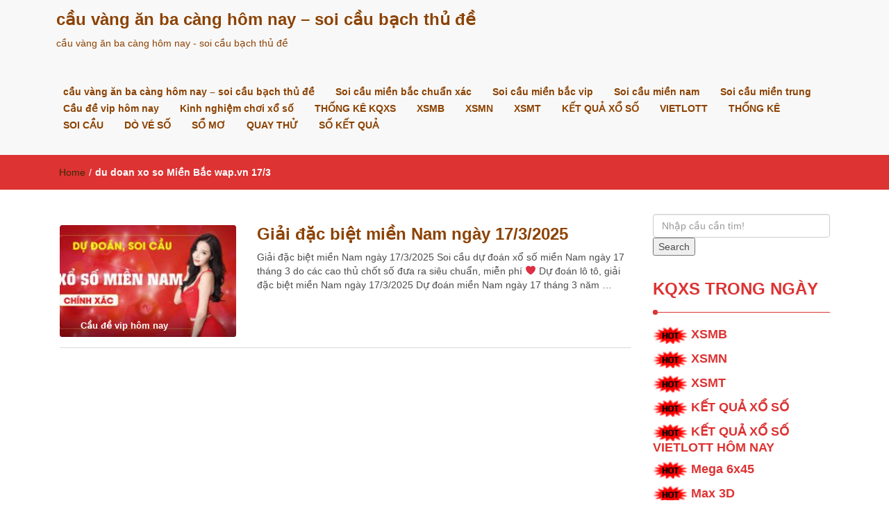

--- FILE ---
content_type: text/html; charset=utf-8
request_url: https://chotxoso.com/tag/du-doan-xo-so-mien-bac-wap-vn-17-3/
body_size: 11099
content:
<!DOCTYPE html><html lang="vi"><head><meta charset="UTF-8"><meta name="viewport" content="width=device-width, initial-scale=1"><link rel="profile" href="https://gmpg.org/xfn/11"><meta name='robots' content='index, follow, max-image-preview:large, max-snippet:-1, max-video-preview:-1' /><link type="text/css" media="all" href="https://chotxoso.com/wp-content/cache/breeze-minification/css/breeze_7c0dde8efcbf767c13e5636bfa40d5a0.css" rel="stylesheet" /><title>du doan xo so Mi&#7873;n B&#7855;c wap.vn 17/3</title><meta name="description" content="du doan xo so Mi&#7873;n B&#7855;c wap.vn 17/3 c&#7847;u v&agrave;ng &#259;n ba c&agrave;ng h&ocirc;m nay - soi c&#7847;u b&#7841;ch th&#7911; &#273;&#7873;" /><link rel="canonical" href="https://chotxoso.com/tag/du-doan-xo-so-mien-bac-wap-vn-17-3/" /><meta property="og:locale" content="vi_VN" /><meta property="og:type" content="article" /><meta property="og:title" content="du doan xo so Mi&#7873;n B&#7855;c wap.vn 17/3" /><meta property="og:description" content="du doan xo so Mi&#7873;n B&#7855;c wap.vn 17/3 c&#7847;u v&agrave;ng &#259;n ba c&agrave;ng h&ocirc;m nay - soi c&#7847;u b&#7841;ch th&#7911; &#273;&#7873;" /><meta property="og:url" content="https://chotxoso.com/tag/du-doan-xo-so-mien-bac-wap-vn-17-3/" /><meta property="og:site_name" content="c&#7847;u v&agrave;ng &#259;n ba c&agrave;ng h&ocirc;m nay - soi c&#7847;u b&#7841;ch th&#7911; &#273;&#7873;" /><meta name="twitter:card" content="summary_large_image" /> <script type="application/ld+json" class="yoast-schema-graph">{"@context":"https://schema.org","@graph":[{"@type":"CollectionPage","@id":"https://chotxoso.com/tag/du-doan-xo-so-mien-bac-wap-vn-17-3/","url":"https://chotxoso.com/tag/du-doan-xo-so-mien-bac-wap-vn-17-3/","name":"du doan xo so Mi&#7873;n B&#7855;c wap.vn 17/3","isPartOf":{"@id":"https://chotxoso.com/#website"},"primaryImageOfPage":{"@id":"https://chotxoso.com/tag/du-doan-xo-so-mien-bac-wap-vn-17-3/#primaryimage"},"image":{"@id":"https://chotxoso.com/tag/du-doan-xo-so-mien-bac-wap-vn-17-3/#primaryimage"},"thumbnailUrl":"https://chotxoso.com/wp-content/uploads/2025/03/images-9.jpg","description":"du doan xo so Mi&#7873;n B&#7855;c wap.vn 17/3 c&#7847;u v&agrave;ng &#259;n ba c&agrave;ng h&ocirc;m nay - soi c&#7847;u b&#7841;ch th&#7911; &#273;&#7873;","breadcrumb":{"@id":"https://chotxoso.com/tag/du-doan-xo-so-mien-bac-wap-vn-17-3/#breadcrumb"},"inLanguage":"vi"},{"@type":"ImageObject","inLanguage":"vi","@id":"https://chotxoso.com/tag/du-doan-xo-so-mien-bac-wap-vn-17-3/#primaryimage","url":"https://chotxoso.com/wp-content/uploads/2025/03/images-9.jpg","contentUrl":"https://chotxoso.com/wp-content/uploads/2025/03/images-9.jpg","width":300,"height":168},{"@type":"BreadcrumbList","@id":"https://chotxoso.com/tag/du-doan-xo-so-mien-bac-wap-vn-17-3/#breadcrumb","itemListElement":[{"@type":"ListItem","position":1,"name":"Home","item":"https://chotxoso.com/"},{"@type":"ListItem","position":2,"name":"du doan xo so Mi&#7873;n B&#7855;c wap.vn 17/3"}]},{"@type":"WebSite","@id":"https://chotxoso.com/#website","url":"https://chotxoso.com/","name":"c&#7847;u v&agrave;ng &#259;n ba c&agrave;ng h&ocirc;m nay - soi c&#7847;u b&#7841;ch th&#7911; &#273;&#7873;","description":"c&#7847;u v&agrave;ng &#259;n ba c&agrave;ng h&ocirc;m nay - soi c&#7847;u b&#7841;ch th&#7911; &#273;&#7873;","potentialAction":[{"@type":"SearchAction","target":{"@type":"EntryPoint","urlTemplate":"https://chotxoso.com/?s={search_term_string}"},"query-input":"required name=search_term_string"}],"inLanguage":"vi"}]}</script> <link rel="alternate" type="application/rss+xml" title="D&ograve;ng th&ocirc;ng tin c&#7847;u v&agrave;ng &#259;n ba c&agrave;ng h&ocirc;m nay - soi c&#7847;u b&#7841;ch th&#7911; &#273;&#7873; &raquo;" href="https://chotxoso.com/feed/" /><link rel="alternate" type="application/rss+xml" title="D&ograve;ng ph&#7843;n h&#7891;i c&#7847;u v&agrave;ng &#259;n ba c&agrave;ng h&ocirc;m nay - soi c&#7847;u b&#7841;ch th&#7911; &#273;&#7873; &raquo;" href="https://chotxoso.com/comments/feed/" /><link rel="alternate" type="application/rss+xml" title="D&ograve;ng th&ocirc;ng tin cho Th&#7867; c&#7847;u v&agrave;ng &#259;n ba c&agrave;ng h&ocirc;m nay - soi c&#7847;u b&#7841;ch th&#7911; &#273;&#7873; &raquo; du doan xo so Mi&#7873;n B&#7855;c wap.vn 17/3" href="https://chotxoso.com/tag/du-doan-xo-so-mien-bac-wap-vn-17-3/feed/" /> <script type="text/javascript">/*  */
window._wpemojiSettings = {"baseUrl":"https:\/\/s.w.org\/images\/core\/emoji\/14.0.0\/72x72\/","ext":".png","svgUrl":"https:\/\/s.w.org\/images\/core\/emoji\/14.0.0\/svg\/","svgExt":".svg","source":{"concatemoji":"https:\/\/chotxoso.com\/wp-includes\/js\/wp-emoji-release.min.js?ver=6.4.7"}};
/*! This file is auto-generated */
!function(i,n){var o,s,e;function c(e){try{var t={supportTests:e,timestamp:(new Date).valueOf()};sessionStorage.setItem(o,JSON.stringify(t))}catch(e){}}function p(e,t,n){e.clearRect(0,0,e.canvas.width,e.canvas.height),e.fillText(t,0,0);var t=new Uint32Array(e.getImageData(0,0,e.canvas.width,e.canvas.height).data),r=(e.clearRect(0,0,e.canvas.width,e.canvas.height),e.fillText(n,0,0),new Uint32Array(e.getImageData(0,0,e.canvas.width,e.canvas.height).data));return t.every(function(e,t){return e===r[t]})}function u(e,t,n){switch(t){case"flag":return n(e,"\ud83c\udff3\ufe0f\u200d\u26a7\ufe0f","\ud83c\udff3\ufe0f\u200b\u26a7\ufe0f")?!1:!n(e,"\ud83c\uddfa\ud83c\uddf3","\ud83c\uddfa\u200b\ud83c\uddf3")&&!n(e,"\ud83c\udff4\udb40\udc67\udb40\udc62\udb40\udc65\udb40\udc6e\udb40\udc67\udb40\udc7f","\ud83c\udff4\u200b\udb40\udc67\u200b\udb40\udc62\u200b\udb40\udc65\u200b\udb40\udc6e\u200b\udb40\udc67\u200b\udb40\udc7f");case"emoji":return!n(e,"\ud83e\udef1\ud83c\udffb\u200d\ud83e\udef2\ud83c\udfff","\ud83e\udef1\ud83c\udffb\u200b\ud83e\udef2\ud83c\udfff")}return!1}function f(e,t,n){var r="undefined"!=typeof WorkerGlobalScope&&self instanceof WorkerGlobalScope?new OffscreenCanvas(300,150):i.createElement("canvas"),a=r.getContext("2d",{willReadFrequently:!0}),o=(a.textBaseline="top",a.font="600 32px Arial",{});return e.forEach(function(e){o[e]=t(a,e,n)}),o}function t(e){var t=i.createElement("script");t.src=e,t.defer=!0,i.head.appendChild(t)}"undefined"!=typeof Promise&&(o="wpEmojiSettingsSupports",s=["flag","emoji"],n.supports={everything:!0,everythingExceptFlag:!0},e=new Promise(function(e){i.addEventListener("DOMContentLoaded",e,{once:!0})}),new Promise(function(t){var n=function(){try{var e=JSON.parse(sessionStorage.getItem(o));if("object"==typeof e&&"number"==typeof e.timestamp&&(new Date).valueOf()<e.timestamp+604800&&"object"==typeof e.supportTests)return e.supportTests}catch(e){}return null}();if(!n){if("undefined"!=typeof Worker&&"undefined"!=typeof OffscreenCanvas&&"undefined"!=typeof URL&&URL.createObjectURL&&"undefined"!=typeof Blob)try{var e="postMessage("+f.toString()+"("+[JSON.stringify(s),u.toString(),p.toString()].join(",")+"));",r=new Blob([e],{type:"text/javascript"}),a=new Worker(URL.createObjectURL(r),{name:"wpTestEmojiSupports"});return void(a.onmessage=function(e){c(n=e.data),a.terminate(),t(n)})}catch(e){}c(n=f(s,u,p))}t(n)}).then(function(e){for(var t in e)n.supports[t]=e[t],n.supports.everything=n.supports.everything&&n.supports[t],"flag"!==t&&(n.supports.everythingExceptFlag=n.supports.everythingExceptFlag&&n.supports[t]);n.supports.everythingExceptFlag=n.supports.everythingExceptFlag&&!n.supports.flag,n.DOMReady=!1,n.readyCallback=function(){n.DOMReady=!0}}).then(function(){return e}).then(function(){var e;n.supports.everything||(n.readyCallback(),(e=n.source||{}).concatemoji?t(e.concatemoji):e.wpemoji&&e.twemoji&&(t(e.twemoji),t(e.wpemoji)))}))}((window,document),window._wpemojiSettings);
/*  */</script> <script type="text/javascript" id="breeze-prefetch-js-extra">/*  */
var breeze_prefetch = {"local_url":"https:\/\/chotxoso.com","ignore_remote_prefetch":"1","ignore_list":["\/","\/page\/(.)","\/wp-admin\/"]};
/*  */</script> <script type="text/javascript" src="https://chotxoso.com/wp-content/plugins/breeze/assets/js/js-front-end/breeze-prefetch-links.min.js?ver=2.1.6" id="breeze-prefetch-js"></script> <script type="text/javascript" src="https://chotxoso.com/wp-includes/js/jquery/jquery.min.js?ver=3.7.1" id="jquery-core-js"></script> <script type="text/javascript" src="https://chotxoso.com/wp-includes/js/jquery/jquery-migrate.min.js?ver=3.4.1" id="jquery-migrate-js"></script> <link rel="https://api.w.org/" href="https://chotxoso.com/wp-json/" /><link rel="alternate" type="application/json" href="https://chotxoso.com/wp-json/wp/v2/tags/9168" /><link rel="EditURI" type="application/rsd+xml" title="RSD" href="https://chotxoso.com/xmlrpc.php?rsd" /><meta name="generator" content="WordPress 6.4.7" /> <script async src="https://chotxoso.com/wp-content/uploads/breeze/google/gtag.js?id=G-Q3X39GZ1QG"></script> <script>window.dataLayer = window.dataLayer || [];
			function gtag(){dataLayer.push(arguments);}
			gtag('js', new Date());
			gtag('config', 'G-Q3X39GZ1QG');</script> <link rel="icon" href="https://chotxoso.com/wp-content/uploads/2025/07/unnamed-150x150.png" sizes="32x32" /><link rel="icon" href="https://chotxoso.com/wp-content/uploads/2025/07/unnamed-300x300.png" sizes="192x192" /><link rel="apple-touch-icon" href="https://chotxoso.com/wp-content/uploads/2025/07/unnamed-300x300.png" /><meta name="msapplication-TileImage" content="https://chotxoso.com/wp-content/uploads/2025/07/unnamed-300x300.png" /></head><body class="archive tag tag-du-doan-xo-so-mien-bac-wap-vn-17-3 tag-9168"><header id="top"><div id="menubar"><div class="container"><div class="row"><nav class="navbar navbar-default"> <button type="button" class="navbar-toggle" data-toggle="collapse" data-target="#main-nav"> <span class="icon-bar"></span> <span class="icon-bar"></span> <span class="icon-bar"></span> </button><div class="navbar-header"> <a class="navbar-brand" href="https://chotxoso.com/" rel="home">c&#7847;u v&agrave;ng &#259;n ba c&agrave;ng h&ocirc;m nay &#8211; soi c&#7847;u b&#7841;ch th&#7911; &#273;&#7873;</a><p class="ttl_tagline">c&#7847;u v&agrave;ng &#259;n ba c&agrave;ng h&ocirc;m nay - soi c&#7847;u b&#7841;ch th&#7911; &#273;&#7873;</p></div><div class="collapse navbar-collapse inline-list" id="main-nav"><ul id="menu-memu" class="nav navbar-nav nav-category"><li id="menu-item-16653" class="menu-item menu-item-type-post_type menu-item-object-page menu-item-home menu-item-16653"><a href="https://chotxoso.com/trang-chu/">c&#7847;u v&agrave;ng &#259;n ba c&agrave;ng h&ocirc;m nay &ndash; soi c&#7847;u b&#7841;ch th&#7911; &#273;&#7873;</a></li><li id="menu-item-17198" class="menu-item menu-item-type-taxonomy menu-item-object-category menu-item-has-children menu-item-17198"><a href="https://chotxoso.com/soi-cau-mien-bac-chuan-xac/">Soi c&#7847;u mi&#7873;n b&#7855;c chu&#7849;n x&aacute;c</a><ul class="sub-menu"><li id="menu-item-16996" class="menu-item menu-item-type-post_type menu-item-object-page menu-item-16996"><a href="https://chotxoso.com/soi-cau-bach-thu-lo-2-nhay-mb-vip-hom-nay/">soi c&#7847;u b&#7841;ch thu l&ocirc; 2 nh&aacute;y mb v&iacute;p h&ocirc;m nay</a></li><li id="menu-item-16684" class="menu-item menu-item-type-post_type menu-item-object-page menu-item-16684"><a href="https://chotxoso.com/soi-cau-song-thu-lo-kep-mb-vip-hom-nay/">soi c&#7847;u song th&#7911; l&ocirc; k&eacute;p mb v&iacute;p h&ocirc;m nay</a></li><li id="menu-item-16683" class="menu-item menu-item-type-post_type menu-item-object-page menu-item-16683"><a href="https://chotxoso.com/soi-cau-song-thu-de-mb-vip-hom-nay/">soi c&#7847;u song th&#7911; &#273;&#7873; mb v&iacute;p h&ocirc;m nay</a></li><li id="menu-item-16654" class="menu-item menu-item-type-post_type menu-item-object-page menu-item-16654"><a href="https://chotxoso.com/soi-cau-ba-cang-vip-mb-vip-hom-nay/">soi c&#7847;u ba c&agrave;ng v&iacute;p mb v&iacute;p h&ocirc;m nay</a></li><li id="menu-item-16655" class="menu-item menu-item-type-post_type menu-item-object-page menu-item-16655"><a href="https://chotxoso.com/soi-cau-bach-thu-de-mb-vip-hom-nay/">soi c&#7847;u b&#7841;ch th&#7911; &#273;&#7873; mb v&iacute;p h&ocirc;m nay</a></li><li id="menu-item-16656" class="menu-item menu-item-type-post_type menu-item-object-page menu-item-16656"><a href="https://chotxoso.com/soi-cau-bach-thu-lo-kep-mb-vip-hom-nay/">soi c&#7847;u b&#7841;ch th&#7911; l&ocirc; k&eacute;p mb v&iacute;p h&ocirc;m nay</a></li><li id="menu-item-16659" class="menu-item menu-item-type-post_type menu-item-object-page menu-item-16659"><a href="https://chotxoso.com/soi-cau-cap-3-cang-vip-mb-vip-hom-nay/">soi c&#7847;u c&#7863;p 3 c&agrave;ng v&iacute;p mb v&iacute;p h&ocirc;m nay</a></li><li id="menu-item-16662" class="menu-item menu-item-type-post_type menu-item-object-page menu-item-16662"><a href="https://chotxoso.com/soi-cau-dan-de-4-con-mb-vip-hom-nay/">soi c&#7847;u d&agrave;n &#273;&#7873; 4 con mb v&iacute;p h&ocirc;m nay</a></li><li id="menu-item-17007" class="menu-item menu-item-type-post_type menu-item-object-page menu-item-17007"><a href="https://chotxoso.com/soi-cau-dan-de-6-con-mb-vip-hom-nay/">soi c&#7847;u d&agrave;n &#273;&#7873; 6 con mb v&iacute;p h&ocirc;m nay</a></li><li id="menu-item-17006" class="menu-item menu-item-type-post_type menu-item-object-page menu-item-17006"><a href="https://chotxoso.com/soi-cau-dan-de-8-con-mb-vip-hom-nay/">soi c&#7847;u d&agrave;n &#273;&#7873; 8 con mb v&iacute;p h&ocirc;m nay</a></li><li id="menu-item-17005" class="menu-item menu-item-type-post_type menu-item-object-page menu-item-17005"><a href="https://chotxoso.com/soi-cau-dan-de-10-con-mb-vip-hom-nay/">soi c&#7847;u d&agrave;n &#273;&#7873; 10 con mb v&iacute;p h&ocirc;m nay</a></li><li id="menu-item-16663" class="menu-item menu-item-type-post_type menu-item-object-page menu-item-16663"><a href="https://chotxoso.com/soi-cau-dan-lo-10-con-mb-vip-hom-nay/">soi c&#7847;u d&agrave;n l&ocirc; 10 con mb v&iacute;p h&ocirc;m nay</a></li><li id="menu-item-16664" class="menu-item menu-item-type-post_type menu-item-object-page menu-item-16664"><a href="https://chotxoso.com/soi-cau-dan-lo-4-con-mb-vip-hom-nay/">soi c&#7847;u d&agrave;n l&ocirc; 4 con mb v&iacute;p h&ocirc;m nay</a></li></ul></li><li id="menu-item-17199" class="menu-item menu-item-type-taxonomy menu-item-object-category menu-item-has-children menu-item-17199"><a href="https://chotxoso.com/soi-cau-mien-bac-vip/">Soi c&#7847;u mi&#7873;n b&#7855;c vip</a><ul class="sub-menu"><li id="menu-item-16665" class="menu-item menu-item-type-post_type menu-item-object-page menu-item-16665"><a href="https://chotxoso.com/soi-cau-dan-lo-6-con-mb-vip-hom-nay/">soi c&#7847;u d&agrave;n l&ocirc; 6 con mb v&iacute;p h&ocirc;m nay</a></li><li id="menu-item-16666" class="menu-item menu-item-type-post_type menu-item-object-page menu-item-16666"><a href="https://chotxoso.com/soi-cau-dan-lo-8-con-mb-vip-hom-nay/">soi c&#7847;u d&agrave;n l&ocirc; 8 con mb v&iacute;p h&ocirc;m nay</a></li><li id="menu-item-16674" class="menu-item menu-item-type-post_type menu-item-object-page menu-item-16674"><a href="https://chotxoso.com/soi-cau-lo-bach-thu-mb-vip-hom-nay/">soi c&#7847;u l&ocirc; b&#7841;ch th&#7911; mb v&iacute;p h&ocirc;m nay</a></li><li id="menu-item-16675" class="menu-item menu-item-type-post_type menu-item-object-page menu-item-16675"><a href="https://chotxoso.com/soi-cau-lo-song-thu-mb-vip-hom-nay/">soi c&#7847;u l&ocirc; song th&#7911; mb v&iacute;p h&ocirc;m nay</a></li><li id="menu-item-16676" class="menu-item menu-item-type-post_type menu-item-object-page menu-item-16676"><a href="https://chotxoso.com/soi-cau-lo-xien-2-mb-vip-hom-nay/">soi c&#7847;u l&ocirc; xi&ecirc;n 2 mb v&iacute;p h&ocirc;m nay</a></li><li id="menu-item-16677" class="menu-item menu-item-type-post_type menu-item-object-page menu-item-16677"><a href="https://chotxoso.com/soi-cau-lo-xien-3-mb-vip-hom-nay/">soi c&#7847;u l&ocirc; xi&ecirc;n 3 mb v&iacute;p h&ocirc;m nay</a></li><li id="menu-item-16678" class="menu-item menu-item-type-post_type menu-item-object-page menu-item-16678"><a href="https://chotxoso.com/soi-cau-lo-xien-4-mb-vip-hom-nay/">soi c&#7847;u l&ocirc; xi&ecirc;n 4 mb v&iacute;p h&ocirc;m nay</a></li><li id="menu-item-16669" class="menu-item menu-item-type-post_type menu-item-object-page menu-item-16669"><a href="https://chotxoso.com/soi-cau-de-dau-duoi-mb-vip-hom-nay/">soi c&#7847;u &#273;&#7873; &#273;&#7847;u &#273;u&ocirc;i mb v&iacute;p h&ocirc;m nay</a></li></ul></li><li id="menu-item-17200" class="menu-item menu-item-type-taxonomy menu-item-object-category menu-item-has-children menu-item-17200"><a href="https://chotxoso.com/soi-cau-mien-nam/">Soi c&#7847;u mi&#7873;n nam</a><ul class="sub-menu"><li id="menu-item-16667" class="menu-item menu-item-type-post_type menu-item-object-page menu-item-16667"><a href="https://chotxoso.com/soi-cau-dac-biet-mn-vip-hom-nay/">soi c&#7847;u &#273;&#7863;c bi&#7879;t mn v&iacute;p h&ocirc;m nay</a></li><li id="menu-item-16657" class="menu-item menu-item-type-post_type menu-item-object-page menu-item-16657"><a href="https://chotxoso.com/soi-cau-bao-lo-mn-vip-hom-nay/">soi c&#7847;u bao l&ocirc; mn v&iacute;p h&ocirc;m nay</a></li><li id="menu-item-16660" class="menu-item menu-item-type-post_type menu-item-object-page menu-item-16660"><a href="https://chotxoso.com/soi-cau-cap-xiu-chu-mn-vip-hom-nay/">soi c&#7847;u c&#7863;p x&iacute;u ch&#7911; mn v&iacute;p h&ocirc;m nay</a></li><li id="menu-item-16670" class="menu-item menu-item-type-post_type menu-item-object-page menu-item-16670"><a href="https://chotxoso.com/soi-cau-giai-tam-mn-vip-hom-nay/">soi c&#7847;u gi&#7843;i t&aacute;m mn v&iacute;p h&ocirc;m nay</a></li><li id="menu-item-16672" class="menu-item menu-item-type-post_type menu-item-object-page menu-item-16672"><a href="https://chotxoso.com/soi-cau-lo-3-mn-vip-hom-nay/">soi c&#7847;u l&ocirc; 3 s&#7889; mn v&iacute;p h&ocirc;m nay</a></li><li id="menu-item-16679" class="menu-item menu-item-type-post_type menu-item-object-page menu-item-16679"><a href="https://chotxoso.com/soi-cau-dau-duoi-giai-8-mn-vip-hom-nay/">soi c&#7847;u s&#7899; &#273;&#7847;u &#273;u&ocirc;i gi&#7843;i 8 mn v&iacute;p h&ocirc;m nay</a></li><li id="menu-item-16681" class="menu-item menu-item-type-post_type menu-item-object-page menu-item-16681"><a href="https://chotxoso.com/soi-cau-dau-duoi-giai-dac-biet-mn-vip-hom-nay/">soi c&#7847;u s&#7899; &#273;&#7847;u &#273;u&ocirc;i gi&#7843;i &#273;&#7863;c bi&#7879;t mn v&iacute;p h&ocirc;m nay</a></li><li id="menu-item-16685" class="menu-item menu-item-type-post_type menu-item-object-page menu-item-16685"><a href="https://chotxoso.com/soi-cau-song-thu-lo-mn-vip-hom-nay/">soi c&#7847;u song th&#7911; l&ocirc; mn v&iacute;p h&ocirc;m nay</a></li><li id="menu-item-16687" class="menu-item menu-item-type-post_type menu-item-object-page menu-item-16687"><a href="https://chotxoso.com/soi-cau-xiu-chu-mn-vip-hom-nay/">soi c&#7847;u x&iacute;u ch&#7911; mn v&iacute;p h&ocirc;m nay</a></li></ul></li><li id="menu-item-17201" class="menu-item menu-item-type-taxonomy menu-item-object-category menu-item-has-children menu-item-17201"><a href="https://chotxoso.com/soi-cau-mien-trung/">Soi c&#7847;u mi&#7873;n trung</a><ul class="sub-menu"><li id="menu-item-16682" class="menu-item menu-item-type-post_type menu-item-object-page menu-item-16682"><a href="https://chotxoso.com/soi-cau-dau-duoi-giai-dac-biet-mt-vip-hom-nay/">soi c&#7847;u s&#7899; &#273;&#7847;u &#273;u&ocirc;i gi&#7843;i &#273;&#7863;c bi&#7879;t mt v&iacute;p h&ocirc;m nay</a></li><li id="menu-item-16686" class="menu-item menu-item-type-post_type menu-item-object-page menu-item-16686"><a href="https://chotxoso.com/soi-cau-song-thu-lo-mt-vip-hom-nay/">soi c&#7847;u song th&#7911; l&ocirc; mt v&iacute;p h&ocirc;m nay</a></li><li id="menu-item-16688" class="menu-item menu-item-type-post_type menu-item-object-page menu-item-16688"><a href="https://chotxoso.com/soi-cau-xiu-chu-mt-vip-hom-nay/">soi c&#7847;u x&iacute;u ch&#7911; mt v&iacute;p h&ocirc;m nay</a></li><li id="menu-item-16671" class="menu-item menu-item-type-post_type menu-item-object-page menu-item-16671"><a href="https://chotxoso.com/soi-cau-giai-tam-mt-vip-hom-nay/">soi c&#7847;u gi&#7843;i t&aacute;m mt v&iacute;p h&ocirc;m nay</a></li><li id="menu-item-16658" class="menu-item menu-item-type-post_type menu-item-object-page menu-item-16658"><a href="https://chotxoso.com/soi-cau-bao-lo-mt-vip-hom-nay/">soi c&#7847;u bao l&ocirc; mt v&iacute;p h&ocirc;m nay</a></li><li id="menu-item-16661" class="menu-item menu-item-type-post_type menu-item-object-page menu-item-16661"><a href="https://chotxoso.com/soi-cau-cap-xiu-chu-mt-vip-hom-nay/">soi c&#7847;u c&#7863;p x&iacute;u ch&#7911; mt v&iacute;p h&ocirc;m nay</a></li><li id="menu-item-16673" class="menu-item menu-item-type-post_type menu-item-object-page menu-item-16673"><a href="https://chotxoso.com/soi-cau-lo-3-mt-vip-hom-nay/">soi c&#7847;u l&ocirc; 3 s&#7889; mt v&iacute;p h&ocirc;m nay</a></li><li id="menu-item-16680" class="menu-item menu-item-type-post_type menu-item-object-page menu-item-16680"><a href="https://chotxoso.com/soi-cau-dau-duoi-giai-8-mt-vip-hom-nay/">soi c&#7847;u s&#7899; &#273;&#7847;u &#273;u&ocirc;i gi&#7843;i 8 mt v&iacute;p h&ocirc;m nay</a></li><li id="menu-item-16668" class="menu-item menu-item-type-post_type menu-item-object-page menu-item-16668"><a href="https://chotxoso.com/soi-cau-dac-biet-mt-vip-hom-nay/">soi c&#7847;u &#273;&#7863;c bi&#7879;t mt v&iacute;p h&ocirc;m nay</a></li></ul></li><li id="menu-item-17196" class="menu-item menu-item-type-taxonomy menu-item-object-category menu-item-17196"><a href="https://chotxoso.com/cau-de-vip-hom-nay/">C&#7847;u &#273;&#7873; vip h&ocirc;m nay</a></li><li id="menu-item-17197" class="menu-item menu-item-type-taxonomy menu-item-object-category menu-item-17197"><a href="https://chotxoso.com/kinh-nghiem-choi-xo-so/">Kinh nghi&#7879;m ch&#417;i x&#7893; s&#7889;</a></li><li id="menu-item-16958" class="menu-item menu-item-type-post_type menu-item-object-post menu-item-16958"><a href="https://chotxoso.com/thong-ke-kqxs/">TH&#7888;NG K&Ecirc; KQXS</a></li><li id="menu-item-18032" class="menu-item menu-item-type-post_type menu-item-object-post menu-item-18032"><a href="https://chotxoso.com/xo-so-mien-bac-ket-qua-xo-so-mien-bac-nhanh-nhat/">XSMB</a></li><li id="menu-item-18033" class="menu-item menu-item-type-post_type menu-item-object-post menu-item-18033"><a href="https://chotxoso.com/xo-so-mien-nam-ket-qua-xo-so-mien-nam-nhanh-nhat/">XSMN</a></li><li id="menu-item-18034" class="menu-item menu-item-type-post_type menu-item-object-post menu-item-18034"><a href="https://chotxoso.com/xo-so-mien-trung-ket-qua-xo-so-mien-trung-nhanh-nhat/">XSMT</a></li><li id="menu-item-18035" class="menu-item menu-item-type-post_type menu-item-object-post menu-item-18035"><a href="https://chotxoso.com/ket-qua-xo-so-truc-tiep-kqxs-hom-nay/">K&#7870;T QU&#7842; X&#7892; S&#7888;</a></li><li id="menu-item-18036" class="menu-item menu-item-type-post_type menu-item-object-post menu-item-has-children menu-item-18036"><a href="https://chotxoso.com/ket-qua-xo-so-vietlott-hom-nay-xo-so-vietlott-chinh-xac-nhat/">VIETLOTT</a><ul class="sub-menu"><li id="menu-item-18037" class="menu-item menu-item-type-post_type menu-item-object-post menu-item-18037"><a href="https://chotxoso.com/ket-qua-xo-so-vietlott-hom-nay-xo-so-vietlott-chinh-xac-nhat/">K&#7870;T QU&#7842; X&#7892; S&#7888; VIETLOTT H&Ocirc;M NAY</a></li><li id="menu-item-18038" class="menu-item menu-item-type-post_type menu-item-object-post menu-item-18038"><a href="https://chotxoso.com/ket-qua-xo-so-mega-6-45-hom-nay-xo-so-mega-6-45-chinh-xac-nhat/">Mega 6&#215;45</a></li><li id="menu-item-18039" class="menu-item menu-item-type-post_type menu-item-object-post menu-item-18039"><a href="https://chotxoso.com/ket-qua-xo-so-max-3d-hom-nay-xo-so-max-3d-chinh-xac-nhat/">Max 3D</a></li><li id="menu-item-18040" class="menu-item menu-item-type-post_type menu-item-object-post menu-item-18040"><a href="https://chotxoso.com/ket-qua-xo-so-max-4d-hom-nay-xo-so-max-4d-chinh-xac-nhat/">Max 4D</a></li><li id="menu-item-18041" class="menu-item menu-item-type-post_type menu-item-object-post menu-item-18041"><a href="https://chotxoso.com/ket-qua-xo-so-power-6-55-hom-nay-xo-so-power-6-55-chinh-xac-nhat/">Power 6/55</a></li></ul></li><li id="menu-item-18042" class="menu-item menu-item-type-post_type menu-item-object-post menu-item-18042"><a href="https://chotxoso.com/thong-ke-xo-so-chuan-nhat-hom-nay/">TH&#7888;NG K&Ecirc;</a></li><li id="menu-item-18043" class="menu-item menu-item-type-post_type menu-item-object-post menu-item-18043"><a href="https://chotxoso.com/soi-cau-xo-so-ngay-hom-nay/">SOI C&#7846;U</a></li><li id="menu-item-18044" class="menu-item menu-item-type-post_type menu-item-object-post menu-item-18044"><a href="https://chotxoso.com/ket-qua-xo-so-ngay-hom-nay-tra-cuu-xo-so-nhanh-nhat/">D&Ograve; V&Eacute; S&#7888;</a></li><li id="menu-item-18045" class="menu-item menu-item-type-post_type menu-item-object-post menu-item-18045"><a href="https://chotxoso.com/so-mo/">S&#7892; M&#416;</a></li><li id="menu-item-18046" class="menu-item menu-item-type-post_type menu-item-object-post menu-item-18046"><a href="https://chotxoso.com/quay-thu-xo-so-quay-thu-xo-so-hom-nay/">QUAY TH&#7916;</a></li><li id="menu-item-18047" class="menu-item menu-item-type-post_type menu-item-object-post menu-item-has-children menu-item-18047"><a href="https://chotxoso.com/xsmb-trong-30-ngay-ket-qua-xsmb-30-ngay/">S&#7888; K&#7870;T QU&#7842;</a><ul class="sub-menu"><li id="menu-item-18048" class="menu-item menu-item-type-post_type menu-item-object-post menu-item-18048"><a href="https://chotxoso.com/xsmb-trong-30-ngay-ket-qua-xsmb-30-ngay/">S&#7889; k&#7871;t qu&#7843; mi&#7873;n b&#7855;c</a></li><li id="menu-item-18049" class="menu-item menu-item-type-post_type menu-item-object-post menu-item-18049"><a href="https://chotxoso.com/xsmt-trong-30-ngay-ket-qua-xsmt-30-ngay/">S&#7889; k&#7871;t qu&#7843; mi&#7873;n trung</a></li><li id="menu-item-18050" class="menu-item menu-item-type-post_type menu-item-object-post menu-item-18050"><a href="https://chotxoso.com/xsmn-trong-30-ngay-ket-qua-xsmn-30-ngay/">S&#7889; k&#7871;t qu&#7843; mi&#7873;n nam</a></li></ul></li></ul></div></nav></div></div></div></header><div class="inline-dropdown"><div class="container"><div class="row"><div class="col-sm-12"><div class="path-category"><ul id="breadcrumbs" class="breadcrumbs"><li class="item-home"><a class="bread-link bread-home" href="https://chotxoso.com" title="Home">Home</a></li><li class="separator separator-home"> /</li><li class="item-current item-tag-9168 item-tag-du-doan-xo-so-mien-bac-wap-vn-17-3"><strong class="bread-current bread-tag-9168 bread-tag-du-doan-xo-so-mien-bac-wap-vn-17-3">du doan xo so Mi&#7873;n B&#7855;c wap.vn 17/3</strong></li></ul></div></div></div></div></div><div class="container" id="post-18693" class="post-18693 post type-post status-publish format-standard has-post-thumbnail hentry category-cau-de-vip-hom-nay tag-bao-lo-2-so-chinh-xac-nhat tag-bi-quyet-soi-cau-17-3-xsmb tag-cac-cap-so-lo-duoc-choi-nhieu-nhat-hom-nay-ngay-17-3-2022-thu-5 tag-cap-lo-choi-nhieu-nhat-hom-nay tag-cau-lo-chay-17-ngay-qua tag-cau-lo-chay-3-ngay-qua tag-cau-soi-lo-mien-bac-ket-qua-ngay-hom-qua tag-chot-so-dep-du-doan-lo-bach-thu-mien-bac-ngay-17-3-2022-hom-nay tag-chot-so-lo-giai-tam-ngay-17-3-2022 tag-chot-so-mien-bac-hom-nay-thu-5 tag-dan-1717-so-hom-nay tag-dan-217-so-chac-thang tag-dan-22-so-khung-3-ngay tag-dan-22-so-trong-ngay tag-dan-317-so-bat-bai tag-dan-dac-biet-22-so-bat-tu tag-dan-dac-biet-22-so-mien-phi-hom-nay tag-dan-dac-biet-317-so-bat-bai-ngay-17-3-2022 tag-dan-lo-to-hom-nay-mien-bac-bat-bai-ngay-17-3-2022 tag-dd-xsmb-17-3 tag-du-doan-kqxsmb-17-3 tag-du-doan-xo-so-mien-bac-bach-thu-lo-17-3 tag-du-doan-xo-so-mien-bac-dai-phat tag-du-doan-xo-so-mien-bac-wap-vn-17-3 tag-du-doan-xsmb-17-3 tag-du-doan-xsmb-17-3-chuan-nhat tag-du-doan-xsmb-17-3-co-thuong tag-du-doan-xsmb-17-3-dau-duoi tag-du-doan-xsmb-17-3-vip tag-du-doan-xsmb-171717-17-3 tag-du-doan-xsmb-3-so tag-du-doan-xsmb-bach-thu-lo-17-3 tag-du-doan-xsmb-minh-ngoc-17-3 tag-du-doan-xsmb-than-tai-17-3 tag-du-doan-xsmb-wap-17-3 tag-du-doan-xsmb-win2888-17-3 tag-du-doan-an-giang-ngay-17-3-2022-thu-5 tag-du-doan-ket-qua-xo-so-mien-bac tag-du-doan-kq-xsmb-17-3 tag-du-doan-mien-bac-ngay-17-3-2022-thu-5-chieu-toi-nay tag-du-doan-mien-nam-ngay-17-thang-3-nam-2022-thu-5 tag-du-doan-mien-nam-ngay-17-thang-3-nam-2022-thu-5-chieu-nay tag-du-doan-soi-cau-binh-dinh tag-du-doan-soi-cau-quang-binh tag-du-doan-soi-cau-quang-tri tag-du-doan-tay-ninh-ngay-17-3-2022-thu-5 tag-du-doan-xo-so-mien-bac-than-tai-17-3 tag-du-doan-xo-so-mien-trung-hom-nay-ngay-17-thang-3-nam-2022 tag-du-doan-xsbth-ngay-17-3-2022-thu-5 tag-du-doan-xsmb-17-3-chinh-xac-nhat tag-du-doan-xsmb-17-3-2022 tag-du-doan-xsmb-17-3-2022-thu-5-hom-nay tag-du-doan-xsmb-17-3-2022-thu-5-hom-nay-chot-so-lo-vip-mb tag-du-doan-xsmb-ngay-17-3-2022 tag-du-doan-xsmb-ngay-17-3-2022-soi-cau-xo-so-mien-bac-chu-nhat-hom-nay tag-du-doan-xsmb-ngay-17-3-2022-chot-so-mien-bac-ngay-hom-nay-thu-5 tag-du-doan-xsmb-ngay-22-thang-1-nam-2022 tag-dac-biet-dau-duoi-chuan-100 tag-hom-nay-thu-5-mien-phi-17-3-2022-sieu-chuan tag-phan-tich-bang-soi-cau-dau-duoi-mien-bac tag-phan-tich-thong-ke-mien-bac-17-3-2022-hom-nay tag-phan-tich-xsmb-17-3-2022-dua-vao-ket-qua-mb-ngay-hom-qua tag-phan-tich-xsmb-17-3-2022-qua-bang-mo-thuong-truoc-do tag-quay-thu-binh-dinh-ngay-17-3-2022 tag-quay-thu-dai-an-giang-ngay-17-3-2022 tag-quay-thu-dai-binh-thuan-ngay-17-3-2022 tag-quay-thu-dai-tay-ninh-ngay-17-3-2022 tag-quay-thu-quang-binh-ngay-17-3-2022 tag-quay-thu-quang-tri-ngay-17-3-2022 tag-quay-thu-xo-so-mien-bac-hom-nay-17-3-2022 tag-quay-thu-xo-so-mien-bac-ngay-17-3-2022-thu-5 tag-quay-thu-xstd-ngay-17-3-2022 tag-rong-bach-kim-soi-cau-mien-bac-ngay-17-3-2022 tag-sc-xsmb-17-3 tag-soi-cau-2-nhay tag-soi-cau-217h-xsmb-17-3 tag-soi-cau-bac-nho-mb-hom-nay-17-3-2022 tag-soi-cau-bac-nho-mien-bac-17-3 tag-soi-cau-bach-thu-lo-ngay-17-3 tag-soi-cau-bach-thu-mien-bac-ngay-17-3-2022-thu-5-xem-cac-con-lo-dep-trong-ngay tag-soi-cau-bach-thu-mien-nam-ngay-17-3-2022-thu-5-xem-cac-con-lo-dep-trong-ngay tag-soi-cau-du-doan-ket-qua-vietlott tag-soi-cau-du-doan-vietlott-ngay-17-3-2022-thu-5 tag-soi-cau-du-doan-xo-so-mien-bac-ngay-17-3-2022 tag-soi-cau-du-doan-xsmb-17-3 tag-soi-cau-du-doan-xsmb-17-3-2022 tag-soi-cau-lo-2-nhay-hom-nay-17-3-2022 tag-soi-cau-lo-2-nhay-ngay-17-3-2022-hom-nay tag-soi-cau-lo-3s-xsmb-17-3 tag-soi-cau-lo-bach-thu-an-giang-ngay-17-3-2022 tag-soi-cau-lo-bach-thu-binh-thuan-ngay-17-3-2022 tag-soi-cau-lo-bach-thu-tay-ninh-ngay-17-3-2022 tag-soi-cau-lo-cam-mien-bac-17-3-2022-hom-nay-danh-con-gi tag-soi-cau-lo-vip-mien-bac-17-3 tag-soi-cau-lo-vip-xsmb-ngay-17-3-2022 tag-soi-cau-lo-xien-2-lo-xien-3-mb-ngay-17-3 tag-soi-cau-mega-171717-ngay-17-3-2022 tag-soi-cau-mien-bac-17-3-2022-bach-thu-lo-roi-3-ngay-qua tag-soi-cau-pascal-binh-dinh-ngay-17-3-2022 tag-soi-cau-pascal-mb-ngay-17-3-2022 tag-soi-cau-pascal-mien-trung-17-3-2022 tag-soi-cau-pascal-quang-binh-ngay-17-3-2022 tag-soi-cau-pascal-quang-tri-ngay-17-3-2022 tag-soi-cau-pascale-mien-bac-ngay-17-3-2022 tag-soi-cau-rong-bach-kim-hom-nay-dep-nhat-ngay-17-3-2022 tag-soi-cau-xo-so-mien-bac-ngay-17-thang-3-nam-2022 tag-soi-cau-xo-so-mien-bac-ngay-17-3-2022-hom-nay-thu-5 tag-soi-cau-xsmb-17-3 tag-soi-cau-xsmb-17-3-an-to tag-soi-cau-xsmb-17-3-chinh-xac-nhat tag-soi-cau-xsmb-17-3-lo-vip tag-soi-cau-xsmb-17-3-loto-xien tag-soi-cau-xsmb-17-3-mien-phi tag-soi-cau-xsmb-17-3-2022-soi-cau-lo-mien-bac-thu-5 tag-soi-cau-xsmb-17-3-2022-sieu-chuan tag-soi-cau-xsmb-bach-thu-lo-ngay-17-3-2022 tag-soi-cau-xsmb-minh-ngoc-17-3 tag-soi-cau-xsmb-ngay-17-03-2022 tag-soi-cau-xsmb-wap-17-3 tag-tham-khao-quay-thu-mien-nam-hom-nay tag-tham-khao-quay-thu-xo-so-mien-bac-17-3-2022 tag-tham-khao-quay-thu-xo-so-mien-bac-hom-nay tag-tham-khao-quay-thu-xo-so-mien-trung-ngay-17-3-2022 tag-thong-ke-2-so-cuoi-giai-dac-biet-mien-bac-den-hom-nay-17-3 tag-thong-ke-dac-biet-mien-bac-17-3-2022 tag-thong-ke-lo-to-mien-nam-ngay-17-3-2022-thu-5 tag-thong-ke-lo-vip-ket-qua-xsmb-17-3-2022-thu-5 tag-thong-ke-loto-mien-bac-ngay-17-3-2022-thu-5 tag-thong-ke-mien-bac-17-3-2022 tag-thong-ke-mien-bac-ngay-17-thang-3-nam-2022 tag-thong-ke-nhanh-binh-dinh tag-thong-ke-nhanh-quang-binh tag-thong-ke-nhanh-quang-tri tag-thong-ke-soi-cau-mega-171717-thu-5-ngay-17-3-2022 tag-thong-ke-tan-suat-lo-to-mien-bac-den-hom-nay-17-3 tag-thong-ke-tan-suat-mien-trung-17-3-2022 tag-thong-ke-xsag-ngay-17-3-2022 tag-thong-ke-xsbth-ngay-17-3-2022 tag-thong-ke-xsmb-ngay-17-3-2022 tag-thong-ke-xstn-ngay-17-3-2022 tag-tong-hop-ket-qua-mien-bac-ngay-17-3-2022 tag-xem-ket-qua-hom-qua-17-3-2022 tag-xem-lai-bang-ket-qua-mien-bac-17-3-2022 tag-xem-lai-bang-ket-qua-mien-trung-thu-5-tuan-truoc tag-xem-lai-bang-kqxsmb-ngay-17-3-2022-hom-qua" ><div class="row main-row"><div class="col-sm-9"><div class="news-posts"><div class="other-news"><div class="othernews-post"><div class="row"><div class="col-sm-12"><div class="row"><div class="col-sm-4"><div class="label-img"><div class="othernews-post-image"> <a href="https://chotxoso.com/giai-dac-biet-mien-nam-ngay-17-3-2025/"> <img loading="lazy" width="260" height="165" src="https://chotxoso.com/wp-content/uploads/2025/03/images-9-260x165.jpg" class="attachment-imnews-thumbnail-image size-imnews-thumbnail-image wp-post-image" alt="" decoding="async" /> </a></div><div class="label"><div class="row label-row"><div class="col-sm-9 col-xs-9 label-column"> <span>C&#7847;u &#273;&#7873; vip h&ocirc;m nay</span></div></div></div></div></div><div class="col-sm-8"><div class="othernews-post-details"><h4 class="othernews-post-title"><b><a href="https://chotxoso.com/giai-dac-biet-mien-nam-ngay-17-3-2025/">Gi&#7843;i &#273;&#7863;c bi&#7879;t mi&#7873;n Nam ng&agrave;y 17/3/2025</a></b></h4><div class="othernews-post-news"><p>Gi&#7843;i &#273;&#7863;c bi&#7879;t mi&#7873;n Nam ng&agrave;y 17/3/2025 Soi c&#7847;u d&#7921; &#273;o&aacute;n x&#7893; s&#7889; mi&#7873;n Nam ng&agrave;y 17 th&aacute;ng 3 do c&aacute;c cao th&#7911; ch&#7889;t s&#7889; &#273;&#432;a ra si&ecirc;u chu&#7849;n, mi&#7877;n ph&iacute; &#10084;&#65039; D&#7921; &#273;o&aacute;n l&ocirc; t&ocirc;, gi&#7843;i &#273;&#7863;c bi&#7879;t mi&#7873;n Nam ng&agrave;y 17/3/2025 D&#7921; &#273;o&aacute;n&nbsp;mi&#7873;n Nam&nbsp;ng&agrave;y 17 th&aacute;ng 3 n&#259;m &hellip;</p></div></div></div></div></div></div></div></div><div class="more-info"><div class="row"><div class="col-sm-12"></div></div></div></div></div><div class="col-sm-3"><div class="side-area"><aside class="widget_text side-area-post"><div class="textwidget custom-html-widget"><form action="https://www.google.com/search" class="searchform" method="get" name="searchform" target="_blank"> <input name="sitesearch" type="hidden" value="chotxoso.com"> <input autocomplete="on" class="form-control search" name="q" placeholder="Nh&#7853;p c&#7847;u c&#7847;n t&igrave;m!" required="required"  type="text"> <button class="button" type="submit">Search</button></form></div></aside><aside class="widget_text side-area-post"><div class="side-area-heading"><h4><b>KQXS TRONG NG&Agrave;Y</b></h4></div><div class="textwidget custom-html-widget"><h6><strong><img loading="lazy" class="alignnone wp-image-435" src="/wp-content/uploads/2025/09/icon_hot-1.gif" alt="" width="50" height="35" />&nbsp;<a href="/xo-so-mien-bac-ket-qua-xo-so-mien-bac-nhanh-nhat/">XSMB</a>&nbsp;</strong></h6><h6><strong><img loading="lazy" class="alignnone wp-image-435" src="/wp-content/uploads/2025/09/icon_hot-1.gif" alt="" width="50" height="35" />&nbsp;<a href="/xo-so-mien-nam-ket-qua-xo-so-mien-nam-nhanh-nhat/">XSMN</a>&nbsp;</strong></h6><h6><strong><img loading="lazy" class="alignnone wp-image-435" src="/wp-content/uploads/2025/09/icon_hot-1.gif" alt="" width="50" height="35" />&nbsp;<a href="/xo-so-mien-trung-ket-qua-xo-so-mien-trung-nhanh-nhat/">XSMT</a>&nbsp;</strong></h6><h6><strong><img loading="lazy" class="alignnone wp-image-435" src="/wp-content/uploads/2025/09/icon_hot-1.gif" alt="" width="50" height="35" />&nbsp;<a href="/ket-qua-xo-so-truc-tiep-kqxs-hom-nay/">K&#7870;T QU&#7842; X&#7892; S&#7888; </a>&nbsp;</strong></h6><h6><strong><img loading="lazy" class="alignnone wp-image-435" src="/wp-content/uploads/2025/09/icon_hot-1.gif" alt="" width="50" height="35" />&nbsp;<a href="/ket-qua-xo-so-vietlott-hom-nay-xo-so-vietlott-chinh-xac-nhat/">K&#7870;T QU&#7842; X&#7892; S&#7888; VIETLOTT H&Ocirc;M NAY </a>&nbsp;</strong></h6><h6><strong><img loading="lazy" class="alignnone wp-image-435" src="/wp-content/uploads/2025/09/icon_hot-1.gif" alt="" width="50" height="35" />&nbsp;<a href="/ket-qua-xo-so-mega-6-45-hom-nay-xo-so-mega-6-45-chinh-xac-nhat/">Mega 6x45 </a>&nbsp;</strong></h6><h6><strong><img loading="lazy" class="alignnone wp-image-435" src="/wp-content/uploads/2025/09/icon_hot-1.gif" alt="" width="50" height="35" />&nbsp;<a href="/ket-qua-xo-so-max-3d-hom-nay-xo-so-max-3d-chinh-xac-nhat/">Max 3D </a>&nbsp;</strong></h6><h6><strong><img loading="lazy" class="alignnone wp-image-435" src="/wp-content/uploads/2025/09/icon_hot-1.gif" alt="" width="50" height="35" />&nbsp;<a href="/ket-qua-xo-so-max-4d-hom-nay-xo-so-max-4d-chinh-xac-nhat/">Max 4D </a>&nbsp;</strong></h6><h6><strong><img loading="lazy" class="alignnone wp-image-435" src="/wp-content/uploads/2025/09/icon_hot-1.gif" alt="" width="50" height="35" />&nbsp;<a href="/ket-qua-xo-so-power-6-55-hom-nay-xo-so-power-6-55-chinh-xac-nhat/">Power 6/55 </a>&nbsp;</strong></h6><h6><strong><img loading="lazy" class="alignnone wp-image-435" src="/wp-content/uploads/2025/09/icon_hot-1.gif" alt="" width="50" height="35" />&nbsp;<a href="/thong-ke-xo-so-chuan-nhat-hom-nay/">TH&#7888;NG K&Ecirc; </a>&nbsp;</strong></h6><h6><strong><img loading="lazy" class="alignnone wp-image-435" src="/wp-content/uploads/2025/09/icon_hot-1.gif" alt="" width="50" height="35" />&nbsp;<a href="/soi-cau-xo-so-ngay-hom-nay/">SOI C&#7846;U </a>&nbsp;</strong></h6><h6><strong><img loading="lazy" class="alignnone wp-image-435" src="/wp-content/uploads/2025/09/icon_hot-1.gif" alt="" width="50" height="35" />&nbsp;<a href="/ket-qua-xo-so-ngay-hom-nay-tra-cuu-xo-so-nhanh-nhat/">D&Ograve; V&Eacute; S&#7888; </a>&nbsp;</strong></h6><h6><strong><img loading="lazy" class="alignnone wp-image-435" src="/wp-content/uploads/2025/09/icon_hot-1.gif" alt="" width="50" height="35" />&nbsp;<a href="/so-mo/">S&#7892; M&#416; </a>&nbsp;</strong></h6><h6><strong><img loading="lazy" class="alignnone wp-image-435" src="/wp-content/uploads/2025/09/icon_hot-1.gif" alt="" width="50" height="35" />&nbsp;<a href="/quay-thu-xo-so-quay-thu-xo-so-hom-nay/">QUAY TH&#7916; </a>&nbsp;</strong></h6><h6><strong><img loading="lazy" class="alignnone wp-image-435" src="/wp-content/uploads/2025/09/icon_hot-1.gif" alt="" width="50" height="35" />&nbsp;<a href="/xsmb-trong-30-ngay-ket-qua-xsmb-30-ngay/">S&#7889; k&#7871;t qu&#7843; mi&#7873;n b&#7855;c </a>&nbsp;</strong></h6><h6><strong><img loading="lazy" class="alignnone wp-image-435" src="/wp-content/uploads/2025/09/icon_hot-1.gif" alt="" width="50" height="35" />&nbsp;<a href="/xsmt-trong-30-ngay-ket-qua-xsmt-30-ngay/">S&#7889; k&#7871;t qu&#7843; mi&#7873;n trung </a>&nbsp;</strong></h6><h6><strong><img loading="lazy" class="alignnone wp-image-435" src="/wp-content/uploads/2025/09/icon_hot-1.gif" alt="" width="50" height="35" />&nbsp;<a href="/xsmn-trong-30-ngay-ket-qua-xsmn-30-ngay/">S&#7889; k&#7871;t qu&#7843; mi&#7873;n nam </a>&nbsp;</strong></h6></div></aside><aside class="side-area-post"><aside class="side-area-post"><div class="search-box"><div class="row"><div class="col-sm-12"><form role="search" method="get" id="searchform" class="searchform" action="https://chotxoso.com/" ><div class="input-group search-box-input"> <input type="text" value="" name="s" id="s" class="form-control search-box-form" placeholder="Search" /> <span class="input-group-btn search-button-span"> <button class="btn btn-default search-button" type="submit"><i class="fa fa-search"></i></button> </span></div></form></div></div></div></aside></aside><aside class="side-area-post"><img width="700" height="392" src="https://chotxoso.com/wp-content/uploads/2025/07/soi-cau-lo-bach-thu-mien-bac.jpg" class="image wp-image-16986  attachment-full size-full" alt="" style="max-width: 100%; height: auto;" decoding="async" loading="lazy" srcset="https://chotxoso.com/wp-content/uploads/2025/07/soi-cau-lo-bach-thu-mien-bac.jpg 700w, https://chotxoso.com/wp-content/uploads/2025/07/soi-cau-lo-bach-thu-mien-bac-300x168.jpg 300w" sizes="(max-width: 700px) 100vw, 700px" /></aside><aside class="side-area-post"><div class="side-area-heading"><h4><b>Soi c&#7847;u xs</b></h4></div><div class="menu-memu-container"><ul id="menu-memu-1" class="menu"><li class="menu-item menu-item-type-post_type menu-item-object-page menu-item-home menu-item-16653"><a href="https://chotxoso.com/trang-chu/">c&#7847;u v&agrave;ng &#259;n ba c&agrave;ng h&ocirc;m nay &ndash; soi c&#7847;u b&#7841;ch th&#7911; &#273;&#7873;</a></li><li class="menu-item menu-item-type-taxonomy menu-item-object-category menu-item-has-children menu-item-17198"><a href="https://chotxoso.com/soi-cau-mien-bac-chuan-xac/">Soi c&#7847;u mi&#7873;n b&#7855;c chu&#7849;n x&aacute;c</a><ul class="sub-menu"><li class="menu-item menu-item-type-post_type menu-item-object-page menu-item-16996"><a href="https://chotxoso.com/soi-cau-bach-thu-lo-2-nhay-mb-vip-hom-nay/">soi c&#7847;u b&#7841;ch thu l&ocirc; 2 nh&aacute;y mb v&iacute;p h&ocirc;m nay</a></li><li class="menu-item menu-item-type-post_type menu-item-object-page menu-item-16684"><a href="https://chotxoso.com/soi-cau-song-thu-lo-kep-mb-vip-hom-nay/">soi c&#7847;u song th&#7911; l&ocirc; k&eacute;p mb v&iacute;p h&ocirc;m nay</a></li><li class="menu-item menu-item-type-post_type menu-item-object-page menu-item-16683"><a href="https://chotxoso.com/soi-cau-song-thu-de-mb-vip-hom-nay/">soi c&#7847;u song th&#7911; &#273;&#7873; mb v&iacute;p h&ocirc;m nay</a></li><li class="menu-item menu-item-type-post_type menu-item-object-page menu-item-16654"><a href="https://chotxoso.com/soi-cau-ba-cang-vip-mb-vip-hom-nay/">soi c&#7847;u ba c&agrave;ng v&iacute;p mb v&iacute;p h&ocirc;m nay</a></li><li class="menu-item menu-item-type-post_type menu-item-object-page menu-item-16655"><a href="https://chotxoso.com/soi-cau-bach-thu-de-mb-vip-hom-nay/">soi c&#7847;u b&#7841;ch th&#7911; &#273;&#7873; mb v&iacute;p h&ocirc;m nay</a></li><li class="menu-item menu-item-type-post_type menu-item-object-page menu-item-16656"><a href="https://chotxoso.com/soi-cau-bach-thu-lo-kep-mb-vip-hom-nay/">soi c&#7847;u b&#7841;ch th&#7911; l&ocirc; k&eacute;p mb v&iacute;p h&ocirc;m nay</a></li><li class="menu-item menu-item-type-post_type menu-item-object-page menu-item-16659"><a href="https://chotxoso.com/soi-cau-cap-3-cang-vip-mb-vip-hom-nay/">soi c&#7847;u c&#7863;p 3 c&agrave;ng v&iacute;p mb v&iacute;p h&ocirc;m nay</a></li><li class="menu-item menu-item-type-post_type menu-item-object-page menu-item-16662"><a href="https://chotxoso.com/soi-cau-dan-de-4-con-mb-vip-hom-nay/">soi c&#7847;u d&agrave;n &#273;&#7873; 4 con mb v&iacute;p h&ocirc;m nay</a></li><li class="menu-item menu-item-type-post_type menu-item-object-page menu-item-17007"><a href="https://chotxoso.com/soi-cau-dan-de-6-con-mb-vip-hom-nay/">soi c&#7847;u d&agrave;n &#273;&#7873; 6 con mb v&iacute;p h&ocirc;m nay</a></li><li class="menu-item menu-item-type-post_type menu-item-object-page menu-item-17006"><a href="https://chotxoso.com/soi-cau-dan-de-8-con-mb-vip-hom-nay/">soi c&#7847;u d&agrave;n &#273;&#7873; 8 con mb v&iacute;p h&ocirc;m nay</a></li><li class="menu-item menu-item-type-post_type menu-item-object-page menu-item-17005"><a href="https://chotxoso.com/soi-cau-dan-de-10-con-mb-vip-hom-nay/">soi c&#7847;u d&agrave;n &#273;&#7873; 10 con mb v&iacute;p h&ocirc;m nay</a></li><li class="menu-item menu-item-type-post_type menu-item-object-page menu-item-16663"><a href="https://chotxoso.com/soi-cau-dan-lo-10-con-mb-vip-hom-nay/">soi c&#7847;u d&agrave;n l&ocirc; 10 con mb v&iacute;p h&ocirc;m nay</a></li><li class="menu-item menu-item-type-post_type menu-item-object-page menu-item-16664"><a href="https://chotxoso.com/soi-cau-dan-lo-4-con-mb-vip-hom-nay/">soi c&#7847;u d&agrave;n l&ocirc; 4 con mb v&iacute;p h&ocirc;m nay</a></li></ul></li><li class="menu-item menu-item-type-taxonomy menu-item-object-category menu-item-has-children menu-item-17199"><a href="https://chotxoso.com/soi-cau-mien-bac-vip/">Soi c&#7847;u mi&#7873;n b&#7855;c vip</a><ul class="sub-menu"><li class="menu-item menu-item-type-post_type menu-item-object-page menu-item-16665"><a href="https://chotxoso.com/soi-cau-dan-lo-6-con-mb-vip-hom-nay/">soi c&#7847;u d&agrave;n l&ocirc; 6 con mb v&iacute;p h&ocirc;m nay</a></li><li class="menu-item menu-item-type-post_type menu-item-object-page menu-item-16666"><a href="https://chotxoso.com/soi-cau-dan-lo-8-con-mb-vip-hom-nay/">soi c&#7847;u d&agrave;n l&ocirc; 8 con mb v&iacute;p h&ocirc;m nay</a></li><li class="menu-item menu-item-type-post_type menu-item-object-page menu-item-16674"><a href="https://chotxoso.com/soi-cau-lo-bach-thu-mb-vip-hom-nay/">soi c&#7847;u l&ocirc; b&#7841;ch th&#7911; mb v&iacute;p h&ocirc;m nay</a></li><li class="menu-item menu-item-type-post_type menu-item-object-page menu-item-16675"><a href="https://chotxoso.com/soi-cau-lo-song-thu-mb-vip-hom-nay/">soi c&#7847;u l&ocirc; song th&#7911; mb v&iacute;p h&ocirc;m nay</a></li><li class="menu-item menu-item-type-post_type menu-item-object-page menu-item-16676"><a href="https://chotxoso.com/soi-cau-lo-xien-2-mb-vip-hom-nay/">soi c&#7847;u l&ocirc; xi&ecirc;n 2 mb v&iacute;p h&ocirc;m nay</a></li><li class="menu-item menu-item-type-post_type menu-item-object-page menu-item-16677"><a href="https://chotxoso.com/soi-cau-lo-xien-3-mb-vip-hom-nay/">soi c&#7847;u l&ocirc; xi&ecirc;n 3 mb v&iacute;p h&ocirc;m nay</a></li><li class="menu-item menu-item-type-post_type menu-item-object-page menu-item-16678"><a href="https://chotxoso.com/soi-cau-lo-xien-4-mb-vip-hom-nay/">soi c&#7847;u l&ocirc; xi&ecirc;n 4 mb v&iacute;p h&ocirc;m nay</a></li><li class="menu-item menu-item-type-post_type menu-item-object-page menu-item-16669"><a href="https://chotxoso.com/soi-cau-de-dau-duoi-mb-vip-hom-nay/">soi c&#7847;u &#273;&#7873; &#273;&#7847;u &#273;u&ocirc;i mb v&iacute;p h&ocirc;m nay</a></li></ul></li><li class="menu-item menu-item-type-taxonomy menu-item-object-category menu-item-has-children menu-item-17200"><a href="https://chotxoso.com/soi-cau-mien-nam/">Soi c&#7847;u mi&#7873;n nam</a><ul class="sub-menu"><li class="menu-item menu-item-type-post_type menu-item-object-page menu-item-16667"><a href="https://chotxoso.com/soi-cau-dac-biet-mn-vip-hom-nay/">soi c&#7847;u &#273;&#7863;c bi&#7879;t mn v&iacute;p h&ocirc;m nay</a></li><li class="menu-item menu-item-type-post_type menu-item-object-page menu-item-16657"><a href="https://chotxoso.com/soi-cau-bao-lo-mn-vip-hom-nay/">soi c&#7847;u bao l&ocirc; mn v&iacute;p h&ocirc;m nay</a></li><li class="menu-item menu-item-type-post_type menu-item-object-page menu-item-16660"><a href="https://chotxoso.com/soi-cau-cap-xiu-chu-mn-vip-hom-nay/">soi c&#7847;u c&#7863;p x&iacute;u ch&#7911; mn v&iacute;p h&ocirc;m nay</a></li><li class="menu-item menu-item-type-post_type menu-item-object-page menu-item-16670"><a href="https://chotxoso.com/soi-cau-giai-tam-mn-vip-hom-nay/">soi c&#7847;u gi&#7843;i t&aacute;m mn v&iacute;p h&ocirc;m nay</a></li><li class="menu-item menu-item-type-post_type menu-item-object-page menu-item-16672"><a href="https://chotxoso.com/soi-cau-lo-3-mn-vip-hom-nay/">soi c&#7847;u l&ocirc; 3 s&#7889; mn v&iacute;p h&ocirc;m nay</a></li><li class="menu-item menu-item-type-post_type menu-item-object-page menu-item-16679"><a href="https://chotxoso.com/soi-cau-dau-duoi-giai-8-mn-vip-hom-nay/">soi c&#7847;u s&#7899; &#273;&#7847;u &#273;u&ocirc;i gi&#7843;i 8 mn v&iacute;p h&ocirc;m nay</a></li><li class="menu-item menu-item-type-post_type menu-item-object-page menu-item-16681"><a href="https://chotxoso.com/soi-cau-dau-duoi-giai-dac-biet-mn-vip-hom-nay/">soi c&#7847;u s&#7899; &#273;&#7847;u &#273;u&ocirc;i gi&#7843;i &#273;&#7863;c bi&#7879;t mn v&iacute;p h&ocirc;m nay</a></li><li class="menu-item menu-item-type-post_type menu-item-object-page menu-item-16685"><a href="https://chotxoso.com/soi-cau-song-thu-lo-mn-vip-hom-nay/">soi c&#7847;u song th&#7911; l&ocirc; mn v&iacute;p h&ocirc;m nay</a></li><li class="menu-item menu-item-type-post_type menu-item-object-page menu-item-16687"><a href="https://chotxoso.com/soi-cau-xiu-chu-mn-vip-hom-nay/">soi c&#7847;u x&iacute;u ch&#7911; mn v&iacute;p h&ocirc;m nay</a></li></ul></li><li class="menu-item menu-item-type-taxonomy menu-item-object-category menu-item-has-children menu-item-17201"><a href="https://chotxoso.com/soi-cau-mien-trung/">Soi c&#7847;u mi&#7873;n trung</a><ul class="sub-menu"><li class="menu-item menu-item-type-post_type menu-item-object-page menu-item-16682"><a href="https://chotxoso.com/soi-cau-dau-duoi-giai-dac-biet-mt-vip-hom-nay/">soi c&#7847;u s&#7899; &#273;&#7847;u &#273;u&ocirc;i gi&#7843;i &#273;&#7863;c bi&#7879;t mt v&iacute;p h&ocirc;m nay</a></li><li class="menu-item menu-item-type-post_type menu-item-object-page menu-item-16686"><a href="https://chotxoso.com/soi-cau-song-thu-lo-mt-vip-hom-nay/">soi c&#7847;u song th&#7911; l&ocirc; mt v&iacute;p h&ocirc;m nay</a></li><li class="menu-item menu-item-type-post_type menu-item-object-page menu-item-16688"><a href="https://chotxoso.com/soi-cau-xiu-chu-mt-vip-hom-nay/">soi c&#7847;u x&iacute;u ch&#7911; mt v&iacute;p h&ocirc;m nay</a></li><li class="menu-item menu-item-type-post_type menu-item-object-page menu-item-16671"><a href="https://chotxoso.com/soi-cau-giai-tam-mt-vip-hom-nay/">soi c&#7847;u gi&#7843;i t&aacute;m mt v&iacute;p h&ocirc;m nay</a></li><li class="menu-item menu-item-type-post_type menu-item-object-page menu-item-16658"><a href="https://chotxoso.com/soi-cau-bao-lo-mt-vip-hom-nay/">soi c&#7847;u bao l&ocirc; mt v&iacute;p h&ocirc;m nay</a></li><li class="menu-item menu-item-type-post_type menu-item-object-page menu-item-16661"><a href="https://chotxoso.com/soi-cau-cap-xiu-chu-mt-vip-hom-nay/">soi c&#7847;u c&#7863;p x&iacute;u ch&#7911; mt v&iacute;p h&ocirc;m nay</a></li><li class="menu-item menu-item-type-post_type menu-item-object-page menu-item-16673"><a href="https://chotxoso.com/soi-cau-lo-3-mt-vip-hom-nay/">soi c&#7847;u l&ocirc; 3 s&#7889; mt v&iacute;p h&ocirc;m nay</a></li><li class="menu-item menu-item-type-post_type menu-item-object-page menu-item-16680"><a href="https://chotxoso.com/soi-cau-dau-duoi-giai-8-mt-vip-hom-nay/">soi c&#7847;u s&#7899; &#273;&#7847;u &#273;u&ocirc;i gi&#7843;i 8 mt v&iacute;p h&ocirc;m nay</a></li><li class="menu-item menu-item-type-post_type menu-item-object-page menu-item-16668"><a href="https://chotxoso.com/soi-cau-dac-biet-mt-vip-hom-nay/">soi c&#7847;u &#273;&#7863;c bi&#7879;t mt v&iacute;p h&ocirc;m nay</a></li></ul></li><li class="menu-item menu-item-type-taxonomy menu-item-object-category menu-item-17196"><a href="https://chotxoso.com/cau-de-vip-hom-nay/">C&#7847;u &#273;&#7873; vip h&ocirc;m nay</a></li><li class="menu-item menu-item-type-taxonomy menu-item-object-category menu-item-17197"><a href="https://chotxoso.com/kinh-nghiem-choi-xo-so/">Kinh nghi&#7879;m ch&#417;i x&#7893; s&#7889;</a></li><li class="menu-item menu-item-type-post_type menu-item-object-post menu-item-16958"><a href="https://chotxoso.com/thong-ke-kqxs/">TH&#7888;NG K&Ecirc; KQXS</a></li><li class="menu-item menu-item-type-post_type menu-item-object-post menu-item-18032"><a href="https://chotxoso.com/xo-so-mien-bac-ket-qua-xo-so-mien-bac-nhanh-nhat/">XSMB</a></li><li class="menu-item menu-item-type-post_type menu-item-object-post menu-item-18033"><a href="https://chotxoso.com/xo-so-mien-nam-ket-qua-xo-so-mien-nam-nhanh-nhat/">XSMN</a></li><li class="menu-item menu-item-type-post_type menu-item-object-post menu-item-18034"><a href="https://chotxoso.com/xo-so-mien-trung-ket-qua-xo-so-mien-trung-nhanh-nhat/">XSMT</a></li><li class="menu-item menu-item-type-post_type menu-item-object-post menu-item-18035"><a href="https://chotxoso.com/ket-qua-xo-so-truc-tiep-kqxs-hom-nay/">K&#7870;T QU&#7842; X&#7892; S&#7888;</a></li><li class="menu-item menu-item-type-post_type menu-item-object-post menu-item-has-children menu-item-18036"><a href="https://chotxoso.com/ket-qua-xo-so-vietlott-hom-nay-xo-so-vietlott-chinh-xac-nhat/">VIETLOTT</a><ul class="sub-menu"><li class="menu-item menu-item-type-post_type menu-item-object-post menu-item-18037"><a href="https://chotxoso.com/ket-qua-xo-so-vietlott-hom-nay-xo-so-vietlott-chinh-xac-nhat/">K&#7870;T QU&#7842; X&#7892; S&#7888; VIETLOTT H&Ocirc;M NAY</a></li><li class="menu-item menu-item-type-post_type menu-item-object-post menu-item-18038"><a href="https://chotxoso.com/ket-qua-xo-so-mega-6-45-hom-nay-xo-so-mega-6-45-chinh-xac-nhat/">Mega 6&#215;45</a></li><li class="menu-item menu-item-type-post_type menu-item-object-post menu-item-18039"><a href="https://chotxoso.com/ket-qua-xo-so-max-3d-hom-nay-xo-so-max-3d-chinh-xac-nhat/">Max 3D</a></li><li class="menu-item menu-item-type-post_type menu-item-object-post menu-item-18040"><a href="https://chotxoso.com/ket-qua-xo-so-max-4d-hom-nay-xo-so-max-4d-chinh-xac-nhat/">Max 4D</a></li><li class="menu-item menu-item-type-post_type menu-item-object-post menu-item-18041"><a href="https://chotxoso.com/ket-qua-xo-so-power-6-55-hom-nay-xo-so-power-6-55-chinh-xac-nhat/">Power 6/55</a></li></ul></li><li class="menu-item menu-item-type-post_type menu-item-object-post menu-item-18042"><a href="https://chotxoso.com/thong-ke-xo-so-chuan-nhat-hom-nay/">TH&#7888;NG K&Ecirc;</a></li><li class="menu-item menu-item-type-post_type menu-item-object-post menu-item-18043"><a href="https://chotxoso.com/soi-cau-xo-so-ngay-hom-nay/">SOI C&#7846;U</a></li><li class="menu-item menu-item-type-post_type menu-item-object-post menu-item-18044"><a href="https://chotxoso.com/ket-qua-xo-so-ngay-hom-nay-tra-cuu-xo-so-nhanh-nhat/">D&Ograve; V&Eacute; S&#7888;</a></li><li class="menu-item menu-item-type-post_type menu-item-object-post menu-item-18045"><a href="https://chotxoso.com/so-mo/">S&#7892; M&#416;</a></li><li class="menu-item menu-item-type-post_type menu-item-object-post menu-item-18046"><a href="https://chotxoso.com/quay-thu-xo-so-quay-thu-xo-so-hom-nay/">QUAY TH&#7916;</a></li><li class="menu-item menu-item-type-post_type menu-item-object-post menu-item-has-children menu-item-18047"><a href="https://chotxoso.com/xsmb-trong-30-ngay-ket-qua-xsmb-30-ngay/">S&#7888; K&#7870;T QU&#7842;</a><ul class="sub-menu"><li class="menu-item menu-item-type-post_type menu-item-object-post menu-item-18048"><a href="https://chotxoso.com/xsmb-trong-30-ngay-ket-qua-xsmb-30-ngay/">S&#7889; k&#7871;t qu&#7843; mi&#7873;n b&#7855;c</a></li><li class="menu-item menu-item-type-post_type menu-item-object-post menu-item-18049"><a href="https://chotxoso.com/xsmt-trong-30-ngay-ket-qua-xsmt-30-ngay/">S&#7889; k&#7871;t qu&#7843; mi&#7873;n trung</a></li><li class="menu-item menu-item-type-post_type menu-item-object-post menu-item-18050"><a href="https://chotxoso.com/xsmn-trong-30-ngay-ket-qua-xsmn-30-ngay/">S&#7889; k&#7871;t qu&#7843; mi&#7873;n nam</a></li></ul></li></ul></div></aside><aside class="side-area-post"><img width="275" height="183" src="https://chotxoso.com/wp-content/uploads/2025/07/images.png" class="image wp-image-16987  attachment-full size-full" alt="" style="max-width: 100%; height: auto;" decoding="async" loading="lazy" /></aside><aside class="side-area-post"><img width="720" height="405" src="https://chotxoso.com/wp-content/uploads/2025/07/344.gif" class="image wp-image-16989  attachment-full size-full" alt="" style="max-width: 100%; height: auto;" decoding="async" loading="lazy" /></aside><aside class="side-area-post"><div class="side-area-heading"><h4><b>B&agrave;i vi&#7871;t m&#7899;i</b></h4></div><ul><li> <a href="https://chotxoso.com/soi-cau-song-thu-lo-mn-vip-hom-nay/">soi c&#7847;u song th&#7911; l&ocirc; mn v&iacute;p h&ocirc;m nay</a></li><li> <a href="https://chotxoso.com/soi-cau-xiu-chu-mn-vip-hom-nay/">soi c&#7847;u x&iacute;u ch&#7911; mn v&iacute;p h&ocirc;m nay</a></li><li> <a href="https://chotxoso.com/soi-cau-song-thu-de-mb-vip-hom-nay/">soi c&#7847;u song th&#7911; &#273;&#7873; mb v&iacute;p h&ocirc;m nay</a></li><li> <a href="https://chotxoso.com/soi-cau-dan-lo-10-con-mb-vip-hom-nay/">soi c&#7847;u d&agrave;n l&ocirc; 10 con mb v&iacute;p h&ocirc;m nay</a></li><li> <a href="https://chotxoso.com/soi-cau-dau-duoi-giai-dac-biet-mt-vip-hom-nay/">soi c&#7847;u s&#7899; &#273;&#7847;u &#273;u&ocirc;i gi&#7843;i &#273;&#7863;c bi&#7879;t mt v&iacute;p h&ocirc;m nay</a></li></ul></aside><aside class="side-area-post"><div class="side-area-heading"><h4><b>c&#7847;u v&agrave;ng &#259;n 3 c&agrave;ng h&ocirc;m nay</b></h4></div><div class="tagcloud"><a href="https://chotxoso.com/tag/bach-thu-lo-vip-mb/" class="tag-cloud-link tag-link-907 tag-link-position-1" style="font-size: 9.0980392156863pt;" aria-label="bach thu lo vip mb (13 m&#7909;c)">bach thu lo vip mb</a> <a href="https://chotxoso.com/tag/bach-thu-lo-vip-mien-bac-ngay-hom-nay/" class="tag-cloud-link tag-link-908 tag-link-position-2" style="font-size: 9.0980392156863pt;" aria-label="bach thu lo vip mien bac ngay hom nay (13 m&#7909;c)">bach thu lo vip mien bac ngay hom nay</a> <a href="https://chotxoso.com/tag/bao-lo-2-so-chinh-xac-nhat/" class="tag-cloud-link tag-link-6783 tag-link-position-3" style="font-size: 13.21568627451pt;" aria-label="bao l&ocirc; 2 s&#7889; ch&iacute;nh x&aacute;c nh&#7845;t (19 m&#7909;c)">bao l&ocirc; 2 s&#7889; ch&iacute;nh x&aacute;c nh&#7845;t</a> <a href="https://chotxoso.com/tag/bach-thu-lo-la-gi/" class="tag-cloud-link tag-link-402 tag-link-position-4" style="font-size: 13.764705882353pt;" aria-label="b&#7841;ch th&#7911; l&ocirc; l&agrave; g&igrave; (20 m&#7909;c)">b&#7841;ch th&#7911; l&ocirc; l&agrave; g&igrave;</a> <a href="https://chotxoso.com/tag/chot-so-lo-giai-tam/" class="tag-cloud-link tag-link-6778 tag-link-position-5" style="font-size: 9.921568627451pt;" aria-label="ch&#7889;t s&#7889; l&ocirc; gi&#7843;i t&aacute;m (14 m&#7909;c)">ch&#7889;t s&#7889; l&ocirc; gi&#7843;i t&aacute;m</a> <a href="https://chotxoso.com/tag/cach-bat-cau-de-mien-bac/" class="tag-cloud-link tag-link-2518 tag-link-position-6" style="font-size: 9.921568627451pt;" aria-label="C&aacute;ch b&#7855;t c&#7847;u de mi&#7873;n B&#7855;c (14 m&#7909;c)">C&aacute;ch b&#7855;t c&#7847;u de mi&#7873;n B&#7855;c</a> <a href="https://chotxoso.com/tag/cach-bat-lo-chuan-theo-ngay/" class="tag-cloud-link tag-link-2449 tag-link-position-7" style="font-size: 16.78431372549pt;" aria-label="C&aacute;ch b&#7855;t l&ocirc; chu&#7849;n theo ng&agrave;y (26 m&#7909;c)">C&aacute;ch b&#7855;t l&ocirc; chu&#7849;n theo ng&agrave;y</a> <a href="https://chotxoso.com/tag/cach-soi-cau-lo-2021/" class="tag-cloud-link tag-link-2503 tag-link-position-8" style="font-size: 11.294117647059pt;" aria-label="C&aacute;ch soi c&#7847;u l&ocirc; 2021 (16 m&#7909;c)">C&aacute;ch soi c&#7847;u l&ocirc; 2021</a> <a href="https://chotxoso.com/tag/cach-soi-cau-lo-mien-bac-2021/" class="tag-cloud-link tag-link-2844 tag-link-position-9" style="font-size: 11.294117647059pt;" aria-label="C&aacute;ch soi c&#7847;u l&ocirc; mi&#7873;n B&#7855;c 2021 (16 m&#7909;c)">C&aacute;ch soi c&#7847;u l&ocirc; mi&#7873;n B&#7855;c 2021</a> <a href="https://chotxoso.com/tag/cach-tinh-lo-chuan/" class="tag-cloud-link tag-link-2540 tag-link-position-10" style="font-size: 15.960784313725pt;" aria-label="C&aacute;ch t&iacute;nh l&ocirc; chu&#7849;n (24 m&#7909;c)">C&aacute;ch t&iacute;nh l&ocirc; chu&#7849;n</a> <a href="https://chotxoso.com/tag/cach-tinh-lo-de-2021/" class="tag-cloud-link tag-link-2515 tag-link-position-11" style="font-size: 12.666666666667pt;" aria-label="C&aacute;ch t&iacute;nh l&ocirc; De 2021 (18 m&#7909;c)">C&aacute;ch t&iacute;nh l&ocirc; De 2021</a> <a href="https://chotxoso.com/tag/cach-danh-de-an-100/" class="tag-cloud-link tag-link-2538 tag-link-position-12" style="font-size: 12.117647058824pt;" aria-label="C&aacute;ch &#273;&aacute;nh de &#259;n 100 (17 m&#7909;c)">C&aacute;ch &#273;&aacute;nh de &#259;n 100</a> <a href="https://chotxoso.com/tag/cach-danh-lo-ngay-nao-cung-trung/" class="tag-cloud-link tag-link-2506 tag-link-position-13" style="font-size: 22pt;" aria-label="C&aacute;ch &#273;&aacute;nh l&ocirc; ng&agrave;y n&agrave;o c&#361;ng tr&uacute;ng (41 m&#7909;c)">C&aacute;ch &#273;&aacute;nh l&ocirc; ng&agrave;y n&agrave;o c&#361;ng tr&uacute;ng</a> <a href="https://chotxoso.com/tag/cach-danh-de-ngay-nao-cung-trung/" class="tag-cloud-link tag-link-1099 tag-link-position-14" style="font-size: 15.411764705882pt;" aria-label="C&aacute;ch &#273;&aacute;nh &#273;&#7873; ng&agrave;y n&agrave;o c&#361;ng tr&uacute;ng (23 m&#7909;c)">C&aacute;ch &#273;&aacute;nh &#273;&#7873; ng&agrave;y n&agrave;o c&#361;ng tr&uacute;ng</a> <a href="https://chotxoso.com/tag/cong-thuc-danh-de/" class="tag-cloud-link tag-link-2631 tag-link-position-15" style="font-size: 8pt;" aria-label="C&ocirc;ng th&#7913;c &#273;&aacute;nh &#273;&#7873; (12 m&#7909;c)">C&ocirc;ng th&#7913;c &#273;&aacute;nh &#273;&#7873;</a> <a href="https://chotxoso.com/tag/cau-lo-chay-3-ngay-qua/" class="tag-cloud-link tag-link-4331 tag-link-position-16" style="font-size: 15.411764705882pt;" aria-label="C&#7847;u l&ocirc; ch&#7841;y 3 ng&agrave;y qua (23 m&#7909;c)">C&#7847;u l&ocirc; ch&#7841;y 3 ng&agrave;y qua</a> <a href="https://chotxoso.com/tag/cau-lo-chay-5-ngay-qua/" class="tag-cloud-link tag-link-4333 tag-link-position-17" style="font-size: 12.666666666667pt;" aria-label="C&#7847;u l&ocirc; ch&#7841;y 5 ng&agrave;y qua (18 m&#7909;c)">C&#7847;u l&ocirc; ch&#7841;y 5 ng&agrave;y qua</a> <a href="https://chotxoso.com/tag/cau-lo-chay-quanh-nam/" class="tag-cloud-link tag-link-2705 tag-link-position-18" style="font-size: 9.921568627451pt;" aria-label="C&#7847;u l&ocirc; ch&#7841;y quanh n&#259;m (14 m&#7909;c)">C&#7847;u l&ocirc; ch&#7841;y quanh n&#259;m</a> <a href="https://chotxoso.com/tag/cau-soi-lo-mien-bac-ket-qua-ngay-hom-qua/" class="tag-cloud-link tag-link-5430 tag-link-position-19" style="font-size: 18.43137254902pt;" aria-label="C&#7847;u soi l&ocirc; mi&#7873;n B&#7855;c k&#7871;t qu&#7843; ng&agrave;y h&ocirc;m qua (30 m&#7909;c)">C&#7847;u soi l&ocirc; mi&#7873;n B&#7855;c k&#7871;t qu&#7843; ng&agrave;y h&ocirc;m qua</a> <a href="https://chotxoso.com/tag/cap-lo-choi-nhieu-nhat-hom-nay/" class="tag-cloud-link tag-link-4337 tag-link-position-20" style="font-size: 15.411764705882pt;" aria-label="C&#7863;p l&ocirc; ch&#417;i nhi&#7873;u nh&#7845;t h&ocirc;m nay (23 m&#7909;c)">C&#7863;p l&ocirc; ch&#417;i nhi&#7873;u nh&#7845;t h&ocirc;m nay</a> <a href="https://chotxoso.com/tag/du-doan-xo-so-mien-bac-dai-phat/" class="tag-cloud-link tag-link-4779 tag-link-position-21" style="font-size: 20.352941176471pt;" aria-label="du doan xo so Mi&#7873;n B&#7855;c d&#7841;i ph&aacute;t (35 m&#7909;c)">du doan xo so Mi&#7873;n B&#7855;c d&#7841;i ph&aacute;t</a> <a href="https://chotxoso.com/tag/du-doan-xo-so-mien-trung-dai-phat/" class="tag-cloud-link tag-link-4883 tag-link-position-22" style="font-size: 10.470588235294pt;" aria-label="du doan xo so Mi&#7873;n Trung d&#7841;i ph&aacute;t (15 m&#7909;c)">du doan xo so Mi&#7873;n Trung d&#7841;i ph&aacute;t</a> <a href="https://chotxoso.com/tag/du-doan-xsmb-3-so/" class="tag-cloud-link tag-link-4049 tag-link-position-23" style="font-size: 21.725490196078pt;" aria-label="du doan XSMB 3 so (40 m&#7909;c)">du doan XSMB 3 so</a> <a href="https://chotxoso.com/tag/du-doan-xsmt-3-so/" class="tag-cloud-link tag-link-4902 tag-link-position-24" style="font-size: 10.470588235294pt;" aria-label="du doan XSMT 3 so (15 m&#7909;c)">du doan XSMT 3 so</a> <a href="https://chotxoso.com/tag/dan-25-so-chac-thang/" class="tag-cloud-link tag-link-6830 tag-link-position-25" style="font-size: 9.921568627451pt;" aria-label="D&agrave;n 25 s&#7889; ch&#7855;c th&#7855;ng (14 m&#7909;c)">D&agrave;n 25 s&#7889; ch&#7855;c th&#7855;ng</a> <a href="https://chotxoso.com/tag/dan-36-so-bat-bai/" class="tag-cloud-link tag-link-6822 tag-link-position-26" style="font-size: 9.921568627451pt;" aria-label="D&agrave;n 36 s&#7889; b&#7845;t b&#7841;i (14 m&#7909;c)">D&agrave;n 36 s&#7889; b&#7845;t b&#7841;i</a> <a href="https://chotxoso.com/tag/dan-56-so-hom-nay/" class="tag-cloud-link tag-link-6897 tag-link-position-27" style="font-size: 9.921568627451pt;" aria-label="D&agrave;n 56 s&#7889; h&ocirc;m nay (14 m&#7909;c)">D&agrave;n 56 s&#7889; h&ocirc;m nay</a> <a href="https://chotxoso.com/tag/du-doan-ket-qua-xo-so-mien-bac/" class="tag-cloud-link tag-link-2955 tag-link-position-28" style="font-size: 14.313725490196pt;" aria-label="D&#7921; &#273;o&aacute;n k&#7871;t qu&#7843; x&#7893; s&#7889; mi&#7873;n B&#7855;c (21 m&#7909;c)">D&#7921; &#273;o&aacute;n k&#7871;t qu&#7843; x&#7893; s&#7889; mi&#7873;n B&#7855;c</a> <a href="https://chotxoso.com/tag/lo-dep-hom-nay/" class="tag-cloud-link tag-link-79 tag-link-position-29" style="font-size: 13.764705882353pt;" aria-label="lo dep hom nay (20 m&#7909;c)">lo dep hom nay</a> <a href="https://chotxoso.com/tag/meo-danh-de/" class="tag-cloud-link tag-link-2629 tag-link-position-30" style="font-size: 12.117647058824pt;" aria-label="M&#7865;o &#273;&aacute;nh &#273;&#7873; (17 m&#7909;c)">M&#7865;o &#273;&aacute;nh &#273;&#7873;</a> <a href="https://chotxoso.com/tag/phan-tich-bang-soi-cau-dau-duoi-mien-bac/" class="tag-cloud-link tag-link-4162 tag-link-position-31" style="font-size: 13.764705882353pt;" aria-label="Ph&acirc;n t&iacute;ch b&#7843;ng soi c&#7847;u &#273;&#7847;u &#273;u&ocirc;i mi&#7873;n B&#7855;c (20 m&#7909;c)">Ph&acirc;n t&iacute;ch b&#7843;ng soi c&#7847;u &#273;&#7847;u &#273;u&ocirc;i mi&#7873;n B&#7855;c</a> <a href="https://chotxoso.com/tag/phuong-phap-bat-lo-2021/" class="tag-cloud-link tag-link-2500 tag-link-position-32" style="font-size: 9.0980392156863pt;" aria-label="Ph&#432;&#417;ng ph&aacute;p b&#7855;t l&ocirc; 2021 (13 m&#7909;c)">Ph&#432;&#417;ng ph&aacute;p b&#7855;t l&ocirc; 2021</a> <a href="https://chotxoso.com/tag/phuong-phap-tinh-lo-chuan-danh-hang-ngay/" class="tag-cloud-link tag-link-2452 tag-link-position-33" style="font-size: 17.607843137255pt;" aria-label="Ph&#432;&#417;ng ph&aacute;p t&iacute;nh l&ocirc; chu&#7849;n &#273;&aacute;nh h&agrave;ng ng&agrave;y (28 m&#7909;c)">Ph&#432;&#417;ng ph&aacute;p t&iacute;nh l&ocirc; chu&#7849;n &#273;&aacute;nh h&agrave;ng ng&agrave;y</a> <a href="https://chotxoso.com/tag/soi-cau-mb/" class="tag-cloud-link tag-link-90 tag-link-position-34" style="font-size: 9.0980392156863pt;" aria-label="soi cau mb (13 m&#7909;c)">soi cau mb</a> <a href="https://chotxoso.com/tag/soi-cau-xsmb/" class="tag-cloud-link tag-link-107 tag-link-position-35" style="font-size: 9.0980392156863pt;" aria-label="soi cau xsmb (13 m&#7909;c)">soi cau xsmb</a> <a href="https://chotxoso.com/tag/soi-cau/" class="tag-cloud-link tag-link-46 tag-link-position-36" style="font-size: 9.0980392156863pt;" aria-label="soi c&#7847;u (13 m&#7909;c)">soi c&#7847;u</a> <a href="https://chotxoso.com/tag/soi-cau-2-nhay/" class="tag-cloud-link tag-link-4326 tag-link-position-37" style="font-size: 15.411764705882pt;" aria-label="Soi c&#7847;u 2 nh&aacute;y (23 m&#7909;c)">Soi c&#7847;u 2 nh&aacute;y</a> <a href="https://chotxoso.com/tag/soi-cau-bach-thu-chay-3-ngay-qua/" class="tag-cloud-link tag-link-4820 tag-link-position-38" style="font-size: 10.470588235294pt;" aria-label="Soi c&#7847;u b&#7841;ch th&#7911; ch&#7841;y 3 ng&agrave;y qua (15 m&#7909;c)">Soi c&#7847;u b&#7841;ch th&#7911; ch&#7841;y 3 ng&agrave;y qua</a> <a href="https://chotxoso.com/tag/soi-cau-du-doan-ket-qua-vietlott/" class="tag-cloud-link tag-link-4029 tag-link-position-39" style="font-size: 15.960784313725pt;" aria-label="Soi c&#7847;u d&#7921; &#273;o&aacute;n k&#7871;t qu&#7843;&nbsp;Vietlott (24 m&#7909;c)">Soi c&#7847;u d&#7921; &#273;o&aacute;n k&#7871;t qu&#7843;&nbsp;Vietlott</a> <a href="https://chotxoso.com/tag/soi-cau-lo-mien-bac/" class="tag-cloud-link tag-link-174 tag-link-position-40" style="font-size: 9.0980392156863pt;" aria-label="soi c&#7847;u l&ocirc; mi&#7873;n b&#7855;c (13 m&#7909;c)">soi c&#7847;u l&ocirc; mi&#7873;n b&#7855;c</a> <a href="https://chotxoso.com/tag/soi-cau-xsmb-mien-phi-ngay-hom-nay/" class="tag-cloud-link tag-link-1887 tag-link-position-41" style="font-size: 8pt;" aria-label="Soi c&#7847;u XSMB mi&#7877;n ph&iacute; ng&agrave;y h&ocirc;m nay (12 m&#7909;c)">Soi c&#7847;u XSMB mi&#7877;n ph&iacute; ng&agrave;y h&ocirc;m nay</a> <a href="https://chotxoso.com/tag/tham-khao-quay-thu-xo-so-mien-bac-hom-nay/" class="tag-cloud-link tag-link-5485 tag-link-position-42" style="font-size: 18.43137254902pt;" aria-label="Tham kh&#7843;o Quay th&#7917; x&#7893; s&#7889; mi&#7873;n B&#7855;c h&ocirc;m nay (30 m&#7909;c)">Tham kh&#7843;o Quay th&#7917; x&#7893; s&#7889; mi&#7873;n B&#7855;c h&ocirc;m nay</a> <a href="https://chotxoso.com/tag/tham-khao-quay-thu-xo-so-mien-nam-hom-nay/" class="tag-cloud-link tag-link-4770 tag-link-position-43" style="font-size: 12.666666666667pt;" aria-label="Tham kh&#7843;o Quay th&#7917; x&#7893; s&#7889; mi&#7873;n Nam h&ocirc;m nay (18 m&#7909;c)">Tham kh&#7843;o Quay th&#7917; x&#7893; s&#7889; mi&#7873;n Nam h&ocirc;m nay</a> <a href="https://chotxoso.com/tag/tham-khao-quay-thu-xo-so-mien-trung-hom-nay/" class="tag-cloud-link tag-link-4624 tag-link-position-44" style="font-size: 14.313725490196pt;" aria-label="Tham kh&#7843;o&nbsp;Quay th&#7917; x&#7893; s&#7889; mi&#7873;n Trung h&ocirc;m nay (21 m&#7909;c)">Tham kh&#7843;o&nbsp;Quay th&#7917; x&#7893; s&#7889; mi&#7873;n Trung h&ocirc;m nay</a> <a href="https://chotxoso.com/tag/dac-biet-dau-duoi/" class="tag-cloud-link tag-link-6779 tag-link-position-45" style="font-size: 9.921568627451pt;" aria-label="&#273;&#7863;c bi&#7879;t &#273;&#7847;u &#273;u&ocirc;i (14 m&#7909;c)">&#273;&#7863;c bi&#7879;t &#273;&#7847;u &#273;u&ocirc;i</a></div></aside></div></div></div></div><footer class="widget-footer"><div class="container"><div class="widget-footer-row"><div class="row"><div class="col-md- col-xs-12"><div class="widget-footer-heading"><h4><b>KHU V&#7920;C CH&#7888;T S&#7888; MI&#7872;N B&#7854;C</b></h4><ul><li class="page_item page-item-16651"><a href="https://chotxoso.com/trang-chu/">c&#7847;u v&agrave;ng &#259;n ba c&agrave;ng h&ocirc;m nay &#8211; soi c&#7847;u b&#7841;ch th&#7911; &#273;&#7873;</a></li></ul></div><div class="widget-footer-heading"><h4><b>L&#7882;CH</b></h4><div id="calendar_wrap" class="calendar_wrap"><table id="wp-calendar" class="wp-calendar-table"><caption>Th&aacute;ng M&#7897;t 2025</caption><thead><tr><th scope="col" title="Th&#7913; Hai">H</th><th scope="col" title="Th&#7913; Ba">B</th><th scope="col" title="Th&#7913; T&#432;">T</th><th scope="col" title="Th&#7913; N&#259;m">N</th><th scope="col" title="Th&#7913; S&aacute;u">S</th><th scope="col" title="Th&#7913; B&#7843;y">B</th><th scope="col" title="Ch&#7911; Nh&#7853;t">C</th></tr></thead><tbody><tr><td colspan="2" class="pad">&nbsp;</td><td><a href="https://chotxoso.com/2026/01/01/" aria-label="C&aacute;c b&agrave;i vi&#7871;t &#273;&atilde; &#273;&#432;&#7907;c &#273;&#259;ng v&agrave;o December 31, 2025">1</a></td><td><a href="https://chotxoso.com/2026/01/02/" aria-label="C&aacute;c b&agrave;i vi&#7871;t &#273;&atilde; &#273;&#432;&#7907;c &#273;&#259;ng v&agrave;o January 1, 2026">2</a></td><td><a href="https://chotxoso.com/2026/01/03/" aria-label="C&aacute;c b&agrave;i vi&#7871;t &#273;&atilde; &#273;&#432;&#7907;c &#273;&#259;ng v&agrave;o January 2, 2026">3</a></td><td><a href="https://chotxoso.com/2026/01/04/" aria-label="C&aacute;c b&agrave;i vi&#7871;t &#273;&atilde; &#273;&#432;&#7907;c &#273;&#259;ng v&agrave;o January 3, 2026">4</a></td><td><a href="https://chotxoso.com/2026/01/05/" aria-label="C&aacute;c b&agrave;i vi&#7871;t &#273;&atilde; &#273;&#432;&#7907;c &#273;&#259;ng v&agrave;o January 4, 2026">5</a></td></tr><tr><td><a href="https://chotxoso.com/2026/01/06/" aria-label="C&aacute;c b&agrave;i vi&#7871;t &#273;&atilde; &#273;&#432;&#7907;c &#273;&#259;ng v&agrave;o January 5, 2026">6</a></td><td><a href="https://chotxoso.com/2026/01/07/" aria-label="C&aacute;c b&agrave;i vi&#7871;t &#273;&atilde; &#273;&#432;&#7907;c &#273;&#259;ng v&agrave;o January 6, 2026">7</a></td><td><a href="https://chotxoso.com/2026/01/08/" aria-label="C&aacute;c b&agrave;i vi&#7871;t &#273;&atilde; &#273;&#432;&#7907;c &#273;&#259;ng v&agrave;o January 7, 2026">8</a></td><td><a href="https://chotxoso.com/2026/01/09/" aria-label="C&aacute;c b&agrave;i vi&#7871;t &#273;&atilde; &#273;&#432;&#7907;c &#273;&#259;ng v&agrave;o January 8, 2026">9</a></td><td><a href="https://chotxoso.com/2026/01/10/" aria-label="C&aacute;c b&agrave;i vi&#7871;t &#273;&atilde; &#273;&#432;&#7907;c &#273;&#259;ng v&agrave;o January 9, 2026">10</a></td><td id="today"><a href="https://chotxoso.com/2026/01/11/" aria-label="C&aacute;c b&agrave;i vi&#7871;t &#273;&atilde; &#273;&#432;&#7907;c &#273;&#259;ng v&agrave;o January 10, 2026">11</a></td><td><a href="https://chotxoso.com/2026/01/12/" aria-label="C&aacute;c b&agrave;i vi&#7871;t &#273;&atilde; &#273;&#432;&#7907;c &#273;&#259;ng v&agrave;o January 11, 2026">12</a></td></tr><tr><td><a href="https://chotxoso.com/2026/01/13/" aria-label="C&aacute;c b&agrave;i vi&#7871;t &#273;&atilde; &#273;&#432;&#7907;c &#273;&#259;ng v&agrave;o January 12, 2026">13</a></td><td><a href="https://chotxoso.com/2026/01/14/" aria-label="C&aacute;c b&agrave;i vi&#7871;t &#273;&atilde; &#273;&#432;&#7907;c &#273;&#259;ng v&agrave;o January 13, 2026">14</a></td><td><a href="https://chotxoso.com/2026/01/15/" aria-label="C&aacute;c b&agrave;i vi&#7871;t &#273;&atilde; &#273;&#432;&#7907;c &#273;&#259;ng v&agrave;o January 14, 2026">15</a></td><td><a href="https://chotxoso.com/2026/01/16/" aria-label="C&aacute;c b&agrave;i vi&#7871;t &#273;&atilde; &#273;&#432;&#7907;c &#273;&#259;ng v&agrave;o January 15, 2026">16</a></td><td><a href="https://chotxoso.com/2026/01/17/" aria-label="C&aacute;c b&agrave;i vi&#7871;t &#273;&atilde; &#273;&#432;&#7907;c &#273;&#259;ng v&agrave;o January 16, 2026">17</a></td><td><a href="https://chotxoso.com/2026/01/18/" aria-label="C&aacute;c b&agrave;i vi&#7871;t &#273;&atilde; &#273;&#432;&#7907;c &#273;&#259;ng v&agrave;o January 17, 2026">18</a></td><td><a href="https://chotxoso.com/2026/01/19/" aria-label="C&aacute;c b&agrave;i vi&#7871;t &#273;&atilde; &#273;&#432;&#7907;c &#273;&#259;ng v&agrave;o January 18, 2026">19</a></td></tr><tr><td><a href="https://chotxoso.com/2026/01/20/" aria-label="C&aacute;c b&agrave;i vi&#7871;t &#273;&atilde; &#273;&#432;&#7907;c &#273;&#259;ng v&agrave;o January 19, 2026">20</a></td><td><a href="https://chotxoso.com/2026/01/21/" aria-label="C&aacute;c b&agrave;i vi&#7871;t &#273;&atilde; &#273;&#432;&#7907;c &#273;&#259;ng v&agrave;o January 20, 2026">21</a></td><td><a href="https://chotxoso.com/2026/01/22/" aria-label="C&aacute;c b&agrave;i vi&#7871;t &#273;&atilde; &#273;&#432;&#7907;c &#273;&#259;ng v&agrave;o January 21, 2026">22</a></td><td><a href="https://chotxoso.com/2026/01/23/" aria-label="C&aacute;c b&agrave;i vi&#7871;t &#273;&atilde; &#273;&#432;&#7907;c &#273;&#259;ng v&agrave;o January 22, 2026">23</a></td><td><a href="https://chotxoso.com/2026/01/24/" aria-label="C&aacute;c b&agrave;i vi&#7871;t &#273;&atilde; &#273;&#432;&#7907;c &#273;&#259;ng v&agrave;o January 23, 2026">24</a></td><td><a href="https://chotxoso.com/2026/01/25/" aria-label="C&aacute;c b&agrave;i vi&#7871;t &#273;&atilde; &#273;&#432;&#7907;c &#273;&#259;ng v&agrave;o January 24, 2026">25</a></td><td><a href="https://chotxoso.com/2026/01/26/" aria-label="C&aacute;c b&agrave;i vi&#7871;t &#273;&atilde; &#273;&#432;&#7907;c &#273;&#259;ng v&agrave;o January 25, 2026">26</a></td></tr><tr><td><a href="https://chotxoso.com/2026/01/27/" aria-label="C&aacute;c b&agrave;i vi&#7871;t &#273;&atilde; &#273;&#432;&#7907;c &#273;&#259;ng v&agrave;o January 26, 2026">27</a></td><td><a href="https://chotxoso.com/2026/01/28/" aria-label="C&aacute;c b&agrave;i vi&#7871;t &#273;&atilde; &#273;&#432;&#7907;c &#273;&#259;ng v&agrave;o January 27, 2026">28</a></td><td><a href="https://chotxoso.com/2026/01/29/" aria-label="C&aacute;c b&agrave;i vi&#7871;t &#273;&atilde; &#273;&#432;&#7907;c &#273;&#259;ng v&agrave;o January 28, 2026">29</a></td><td><a href="https://chotxoso.com/2026/01/30/" aria-label="C&aacute;c b&agrave;i vi&#7871;t &#273;&atilde; &#273;&#432;&#7907;c &#273;&#259;ng v&agrave;o January 29, 2026">30</a></td><td><a href="https://chotxoso.com/2026/01/31/" aria-label="C&aacute;c b&agrave;i vi&#7871;t &#273;&atilde; &#273;&#432;&#7907;c &#273;&#259;ng v&agrave;o January 30, 2026">31</a></td><td class="pad" colspan="2">&nbsp;</td></tr></tbody></table><nav aria-label="Th&aacute;ng tr&#432;&#7899;c v&agrave; th&aacute;ng t&#7899;i" class="wp-calendar-nav"> <span class="wp-calendar-nav-prev"><a href="https://chotxoso.com/2025/12/">&laquo; Th12</a></span> <span class="pad">&nbsp;</span> <span class="wp-calendar-nav-next"><a href="https://chotxoso.com/2026/02/">Th2 &raquo;</a></span></nav></div></div></div></div></div></div></footer><footer class="menu-footer"><div class="container"><div class="menu-footer-row"><div class="row"><div class="col-sm-9 col-xs-12"><nav class="navbar"></nav></div><div class="col-sm-3"><div class="footer-copyrights"><p>Powered By <a href="https://vaultthemes.com/wordpress-themes/imnews/">IMNews WordPress Theme</a></p></div></div></div></div></div></footer>  <script>(function(d, w, c) {
        w.ChatraID = 'm4v2nYYTWSJzKgAQR';
        var s = d.createElement('script');
        w[c] = w[c] || function() {
            (w[c].q = w[c].q || []).push(arguments);
        };
        s.async = true;
        s.src = 'https://call.chatra.io/chatra.js';
        if (d.head) d.head.appendChild(s);
    })(document, window, 'Chatra');</script> <script type="text/javascript" id="custom-script-js-extra">/*  */
var wpdata = {"object_id":"9168","site_url":"https:\/\/chotxoso.com"};
/*  */</script> <script type="text/javascript" src="https://chotxoso.com/wp-content/plugins/wp-meta-and-date-remover/assets/js/inspector.js?ver=1.1" id="custom-script-js"></script> <script type="text/javascript" src="https://chotxoso.com/wp-content/themes/imnews/js/bootstrap.min.js?ver=6.4.7" id="bootstrap-js"></script> <script type="text/javascript" src="https://chotxoso.com/wp-content/themes/imnews/js/stellarnav.js?ver=6.4.7" id="stellarnav-js"></script> <script type="text/javascript" src="https://chotxoso.com/wp-content/themes/imnews/js/custom.js?ver=6.4.7" id="imnews-custom-js"></script> <script type="text/javascript" src="https://chotxoso.com/wp-content/plugins/breeze/assets/js/js-front-end/breeze-lazy-load.min.js?ver=2.1.6" id="breeze-lazy-js"></script> <script defer src="https://static.cloudflareinsights.com/beacon.min.js/vcd15cbe7772f49c399c6a5babf22c1241717689176015" integrity="sha512-ZpsOmlRQV6y907TI0dKBHq9Md29nnaEIPlkf84rnaERnq6zvWvPUqr2ft8M1aS28oN72PdrCzSjY4U6VaAw1EQ==" data-cf-beacon='{"version":"2024.11.0","token":"05074f49f36c42b8b5b8df4188b738a9","r":1,"server_timing":{"name":{"cfCacheStatus":true,"cfEdge":true,"cfExtPri":true,"cfL4":true,"cfOrigin":true,"cfSpeedBrain":true},"location_startswith":null}}' crossorigin="anonymous"></script>
</body></html>
<!-- Cache served by breeze CACHE - Last modified: Sat, 10 Jan 2026 23:09:20 GMT -->
